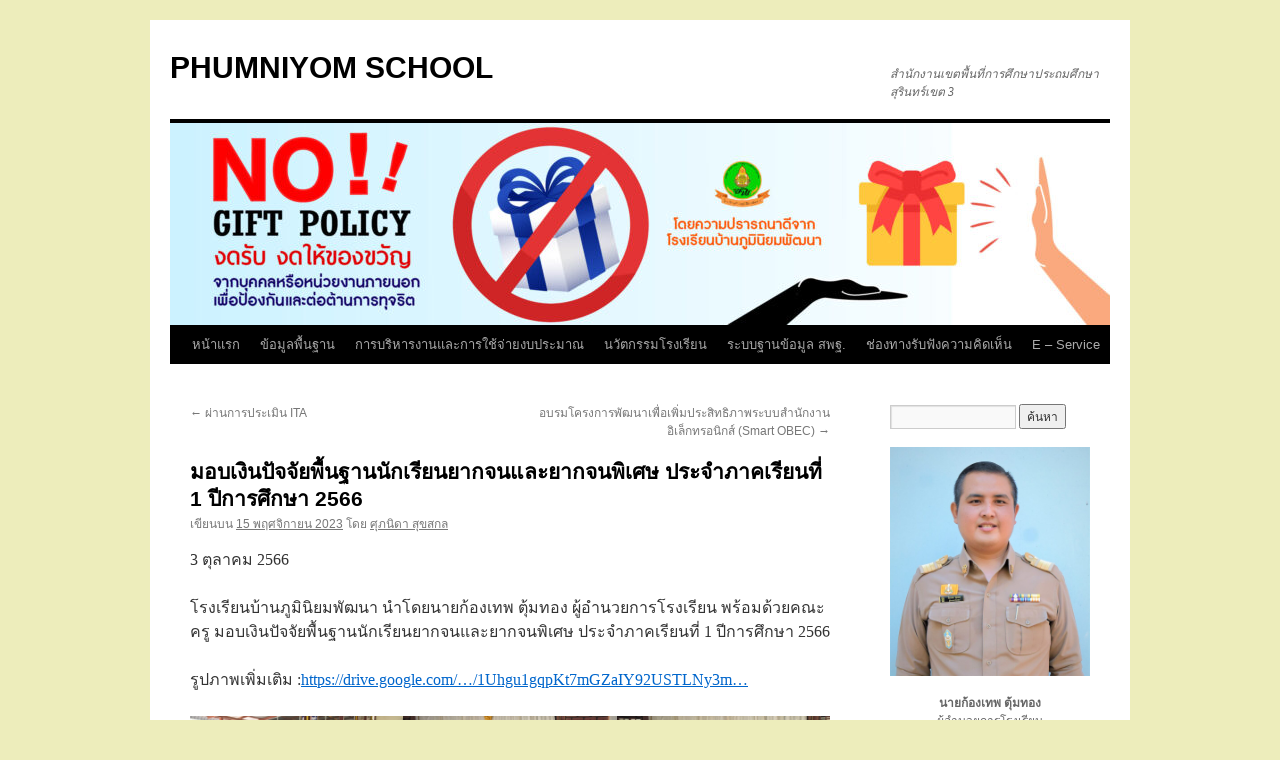

--- FILE ---
content_type: text/html; charset=UTF-8
request_url: https://phumniyom.ac.th/2023/11/15/%E0%B8%A1%E0%B8%AD%E0%B8%9A%E0%B9%80%E0%B8%87%E0%B8%B4%E0%B8%99%E0%B8%9B%E0%B8%B1%E0%B8%88%E0%B8%88%E0%B8%B1%E0%B8%A2%E0%B8%9E%E0%B8%B7%E0%B9%89%E0%B8%99%E0%B8%90%E0%B8%B2%E0%B8%99%E0%B8%99%E0%B8%B1/
body_size: 16337
content:
<!DOCTYPE html>
<html lang="th">
<head>
<meta charset="UTF-8" />
<title>
มอบเงินปัจจัยพื้นฐานนักเรียนยากจนและยากจนพิเศษ ประจำภาคเรียนที่ 1 ปีการศึกษา 2566 | PHUMNIYOM SCHOOL	</title>
<link rel="profile" href="https://gmpg.org/xfn/11" />
<link rel="stylesheet" type="text/css" media="all" href="https://phumniyom.ac.th/wp-content/themes/twentyten/style.css?ver=20221101" />
<link rel="pingback" href="https://phumniyom.ac.th/xmlrpc.php">
<meta name='robots' content='max-image-preview:large' />
<link rel="alternate" type="application/rss+xml" title="PHUMNIYOM SCHOOL &raquo; ฟีด" href="https://phumniyom.ac.th/feed/" />
<link rel="alternate" type="application/rss+xml" title="PHUMNIYOM SCHOOL &raquo; ฟีดความเห็น" href="https://phumniyom.ac.th/comments/feed/" />
<script type="text/javascript">
window._wpemojiSettings = {"baseUrl":"https:\/\/s.w.org\/images\/core\/emoji\/14.0.0\/72x72\/","ext":".png","svgUrl":"https:\/\/s.w.org\/images\/core\/emoji\/14.0.0\/svg\/","svgExt":".svg","source":{"concatemoji":"https:\/\/phumniyom.ac.th\/wp-includes\/js\/wp-emoji-release.min.js?ver=6.2.8"}};
/*! This file is auto-generated */
!function(e,a,t){var n,r,o,i=a.createElement("canvas"),p=i.getContext&&i.getContext("2d");function s(e,t){p.clearRect(0,0,i.width,i.height),p.fillText(e,0,0);e=i.toDataURL();return p.clearRect(0,0,i.width,i.height),p.fillText(t,0,0),e===i.toDataURL()}function c(e){var t=a.createElement("script");t.src=e,t.defer=t.type="text/javascript",a.getElementsByTagName("head")[0].appendChild(t)}for(o=Array("flag","emoji"),t.supports={everything:!0,everythingExceptFlag:!0},r=0;r<o.length;r++)t.supports[o[r]]=function(e){if(p&&p.fillText)switch(p.textBaseline="top",p.font="600 32px Arial",e){case"flag":return s("\ud83c\udff3\ufe0f\u200d\u26a7\ufe0f","\ud83c\udff3\ufe0f\u200b\u26a7\ufe0f")?!1:!s("\ud83c\uddfa\ud83c\uddf3","\ud83c\uddfa\u200b\ud83c\uddf3")&&!s("\ud83c\udff4\udb40\udc67\udb40\udc62\udb40\udc65\udb40\udc6e\udb40\udc67\udb40\udc7f","\ud83c\udff4\u200b\udb40\udc67\u200b\udb40\udc62\u200b\udb40\udc65\u200b\udb40\udc6e\u200b\udb40\udc67\u200b\udb40\udc7f");case"emoji":return!s("\ud83e\udef1\ud83c\udffb\u200d\ud83e\udef2\ud83c\udfff","\ud83e\udef1\ud83c\udffb\u200b\ud83e\udef2\ud83c\udfff")}return!1}(o[r]),t.supports.everything=t.supports.everything&&t.supports[o[r]],"flag"!==o[r]&&(t.supports.everythingExceptFlag=t.supports.everythingExceptFlag&&t.supports[o[r]]);t.supports.everythingExceptFlag=t.supports.everythingExceptFlag&&!t.supports.flag,t.DOMReady=!1,t.readyCallback=function(){t.DOMReady=!0},t.supports.everything||(n=function(){t.readyCallback()},a.addEventListener?(a.addEventListener("DOMContentLoaded",n,!1),e.addEventListener("load",n,!1)):(e.attachEvent("onload",n),a.attachEvent("onreadystatechange",function(){"complete"===a.readyState&&t.readyCallback()})),(e=t.source||{}).concatemoji?c(e.concatemoji):e.wpemoji&&e.twemoji&&(c(e.twemoji),c(e.wpemoji)))}(window,document,window._wpemojiSettings);
</script>
<style type="text/css">
img.wp-smiley,
img.emoji {
	display: inline !important;
	border: none !important;
	box-shadow: none !important;
	height: 1em !important;
	width: 1em !important;
	margin: 0 0.07em !important;
	vertical-align: -0.1em !important;
	background: none !important;
	padding: 0 !important;
}
</style>
	<link rel='stylesheet' id='wp-block-library-css' href='https://phumniyom.ac.th/wp-includes/css/dist/block-library/style.min.css?ver=6.2.8' type='text/css' media='all' />
<style id='wp-block-library-theme-inline-css' type='text/css'>
.wp-block-audio figcaption{color:#555;font-size:13px;text-align:center}.is-dark-theme .wp-block-audio figcaption{color:hsla(0,0%,100%,.65)}.wp-block-audio{margin:0 0 1em}.wp-block-code{border:1px solid #ccc;border-radius:4px;font-family:Menlo,Consolas,monaco,monospace;padding:.8em 1em}.wp-block-embed figcaption{color:#555;font-size:13px;text-align:center}.is-dark-theme .wp-block-embed figcaption{color:hsla(0,0%,100%,.65)}.wp-block-embed{margin:0 0 1em}.blocks-gallery-caption{color:#555;font-size:13px;text-align:center}.is-dark-theme .blocks-gallery-caption{color:hsla(0,0%,100%,.65)}.wp-block-image figcaption{color:#555;font-size:13px;text-align:center}.is-dark-theme .wp-block-image figcaption{color:hsla(0,0%,100%,.65)}.wp-block-image{margin:0 0 1em}.wp-block-pullquote{border-bottom:4px solid;border-top:4px solid;color:currentColor;margin-bottom:1.75em}.wp-block-pullquote cite,.wp-block-pullquote footer,.wp-block-pullquote__citation{color:currentColor;font-size:.8125em;font-style:normal;text-transform:uppercase}.wp-block-quote{border-left:.25em solid;margin:0 0 1.75em;padding-left:1em}.wp-block-quote cite,.wp-block-quote footer{color:currentColor;font-size:.8125em;font-style:normal;position:relative}.wp-block-quote.has-text-align-right{border-left:none;border-right:.25em solid;padding-left:0;padding-right:1em}.wp-block-quote.has-text-align-center{border:none;padding-left:0}.wp-block-quote.is-large,.wp-block-quote.is-style-large,.wp-block-quote.is-style-plain{border:none}.wp-block-search .wp-block-search__label{font-weight:700}.wp-block-search__button{border:1px solid #ccc;padding:.375em .625em}:where(.wp-block-group.has-background){padding:1.25em 2.375em}.wp-block-separator.has-css-opacity{opacity:.4}.wp-block-separator{border:none;border-bottom:2px solid;margin-left:auto;margin-right:auto}.wp-block-separator.has-alpha-channel-opacity{opacity:1}.wp-block-separator:not(.is-style-wide):not(.is-style-dots){width:100px}.wp-block-separator.has-background:not(.is-style-dots){border-bottom:none;height:1px}.wp-block-separator.has-background:not(.is-style-wide):not(.is-style-dots){height:2px}.wp-block-table{margin:0 0 1em}.wp-block-table td,.wp-block-table th{word-break:normal}.wp-block-table figcaption{color:#555;font-size:13px;text-align:center}.is-dark-theme .wp-block-table figcaption{color:hsla(0,0%,100%,.65)}.wp-block-video figcaption{color:#555;font-size:13px;text-align:center}.is-dark-theme .wp-block-video figcaption{color:hsla(0,0%,100%,.65)}.wp-block-video{margin:0 0 1em}.wp-block-template-part.has-background{margin-bottom:0;margin-top:0;padding:1.25em 2.375em}
</style>
<link rel='stylesheet' id='awsm-ead-public-css' href='https://phumniyom.ac.th/wp-content/plugins/embed-any-document/css/embed-public.min.css?ver=2.7.1' type='text/css' media='all' />
<link rel='stylesheet' id='classic-theme-styles-css' href='https://phumniyom.ac.th/wp-includes/css/classic-themes.min.css?ver=6.2.8' type='text/css' media='all' />
<style id='global-styles-inline-css' type='text/css'>
body{--wp--preset--color--black: #000;--wp--preset--color--cyan-bluish-gray: #abb8c3;--wp--preset--color--white: #fff;--wp--preset--color--pale-pink: #f78da7;--wp--preset--color--vivid-red: #cf2e2e;--wp--preset--color--luminous-vivid-orange: #ff6900;--wp--preset--color--luminous-vivid-amber: #fcb900;--wp--preset--color--light-green-cyan: #7bdcb5;--wp--preset--color--vivid-green-cyan: #00d084;--wp--preset--color--pale-cyan-blue: #8ed1fc;--wp--preset--color--vivid-cyan-blue: #0693e3;--wp--preset--color--vivid-purple: #9b51e0;--wp--preset--color--blue: #0066cc;--wp--preset--color--medium-gray: #666;--wp--preset--color--light-gray: #f1f1f1;--wp--preset--gradient--vivid-cyan-blue-to-vivid-purple: linear-gradient(135deg,rgba(6,147,227,1) 0%,rgb(155,81,224) 100%);--wp--preset--gradient--light-green-cyan-to-vivid-green-cyan: linear-gradient(135deg,rgb(122,220,180) 0%,rgb(0,208,130) 100%);--wp--preset--gradient--luminous-vivid-amber-to-luminous-vivid-orange: linear-gradient(135deg,rgba(252,185,0,1) 0%,rgba(255,105,0,1) 100%);--wp--preset--gradient--luminous-vivid-orange-to-vivid-red: linear-gradient(135deg,rgba(255,105,0,1) 0%,rgb(207,46,46) 100%);--wp--preset--gradient--very-light-gray-to-cyan-bluish-gray: linear-gradient(135deg,rgb(238,238,238) 0%,rgb(169,184,195) 100%);--wp--preset--gradient--cool-to-warm-spectrum: linear-gradient(135deg,rgb(74,234,220) 0%,rgb(151,120,209) 20%,rgb(207,42,186) 40%,rgb(238,44,130) 60%,rgb(251,105,98) 80%,rgb(254,248,76) 100%);--wp--preset--gradient--blush-light-purple: linear-gradient(135deg,rgb(255,206,236) 0%,rgb(152,150,240) 100%);--wp--preset--gradient--blush-bordeaux: linear-gradient(135deg,rgb(254,205,165) 0%,rgb(254,45,45) 50%,rgb(107,0,62) 100%);--wp--preset--gradient--luminous-dusk: linear-gradient(135deg,rgb(255,203,112) 0%,rgb(199,81,192) 50%,rgb(65,88,208) 100%);--wp--preset--gradient--pale-ocean: linear-gradient(135deg,rgb(255,245,203) 0%,rgb(182,227,212) 50%,rgb(51,167,181) 100%);--wp--preset--gradient--electric-grass: linear-gradient(135deg,rgb(202,248,128) 0%,rgb(113,206,126) 100%);--wp--preset--gradient--midnight: linear-gradient(135deg,rgb(2,3,129) 0%,rgb(40,116,252) 100%);--wp--preset--duotone--dark-grayscale: url('#wp-duotone-dark-grayscale');--wp--preset--duotone--grayscale: url('#wp-duotone-grayscale');--wp--preset--duotone--purple-yellow: url('#wp-duotone-purple-yellow');--wp--preset--duotone--blue-red: url('#wp-duotone-blue-red');--wp--preset--duotone--midnight: url('#wp-duotone-midnight');--wp--preset--duotone--magenta-yellow: url('#wp-duotone-magenta-yellow');--wp--preset--duotone--purple-green: url('#wp-duotone-purple-green');--wp--preset--duotone--blue-orange: url('#wp-duotone-blue-orange');--wp--preset--font-size--small: 13px;--wp--preset--font-size--medium: 20px;--wp--preset--font-size--large: 36px;--wp--preset--font-size--x-large: 42px;--wp--preset--spacing--20: 0.44rem;--wp--preset--spacing--30: 0.67rem;--wp--preset--spacing--40: 1rem;--wp--preset--spacing--50: 1.5rem;--wp--preset--spacing--60: 2.25rem;--wp--preset--spacing--70: 3.38rem;--wp--preset--spacing--80: 5.06rem;--wp--preset--shadow--natural: 6px 6px 9px rgba(0, 0, 0, 0.2);--wp--preset--shadow--deep: 12px 12px 50px rgba(0, 0, 0, 0.4);--wp--preset--shadow--sharp: 6px 6px 0px rgba(0, 0, 0, 0.2);--wp--preset--shadow--outlined: 6px 6px 0px -3px rgba(255, 255, 255, 1), 6px 6px rgba(0, 0, 0, 1);--wp--preset--shadow--crisp: 6px 6px 0px rgba(0, 0, 0, 1);}:where(.is-layout-flex){gap: 0.5em;}body .is-layout-flow > .alignleft{float: left;margin-inline-start: 0;margin-inline-end: 2em;}body .is-layout-flow > .alignright{float: right;margin-inline-start: 2em;margin-inline-end: 0;}body .is-layout-flow > .aligncenter{margin-left: auto !important;margin-right: auto !important;}body .is-layout-constrained > .alignleft{float: left;margin-inline-start: 0;margin-inline-end: 2em;}body .is-layout-constrained > .alignright{float: right;margin-inline-start: 2em;margin-inline-end: 0;}body .is-layout-constrained > .aligncenter{margin-left: auto !important;margin-right: auto !important;}body .is-layout-constrained > :where(:not(.alignleft):not(.alignright):not(.alignfull)){max-width: var(--wp--style--global--content-size);margin-left: auto !important;margin-right: auto !important;}body .is-layout-constrained > .alignwide{max-width: var(--wp--style--global--wide-size);}body .is-layout-flex{display: flex;}body .is-layout-flex{flex-wrap: wrap;align-items: center;}body .is-layout-flex > *{margin: 0;}:where(.wp-block-columns.is-layout-flex){gap: 2em;}.has-black-color{color: var(--wp--preset--color--black) !important;}.has-cyan-bluish-gray-color{color: var(--wp--preset--color--cyan-bluish-gray) !important;}.has-white-color{color: var(--wp--preset--color--white) !important;}.has-pale-pink-color{color: var(--wp--preset--color--pale-pink) !important;}.has-vivid-red-color{color: var(--wp--preset--color--vivid-red) !important;}.has-luminous-vivid-orange-color{color: var(--wp--preset--color--luminous-vivid-orange) !important;}.has-luminous-vivid-amber-color{color: var(--wp--preset--color--luminous-vivid-amber) !important;}.has-light-green-cyan-color{color: var(--wp--preset--color--light-green-cyan) !important;}.has-vivid-green-cyan-color{color: var(--wp--preset--color--vivid-green-cyan) !important;}.has-pale-cyan-blue-color{color: var(--wp--preset--color--pale-cyan-blue) !important;}.has-vivid-cyan-blue-color{color: var(--wp--preset--color--vivid-cyan-blue) !important;}.has-vivid-purple-color{color: var(--wp--preset--color--vivid-purple) !important;}.has-black-background-color{background-color: var(--wp--preset--color--black) !important;}.has-cyan-bluish-gray-background-color{background-color: var(--wp--preset--color--cyan-bluish-gray) !important;}.has-white-background-color{background-color: var(--wp--preset--color--white) !important;}.has-pale-pink-background-color{background-color: var(--wp--preset--color--pale-pink) !important;}.has-vivid-red-background-color{background-color: var(--wp--preset--color--vivid-red) !important;}.has-luminous-vivid-orange-background-color{background-color: var(--wp--preset--color--luminous-vivid-orange) !important;}.has-luminous-vivid-amber-background-color{background-color: var(--wp--preset--color--luminous-vivid-amber) !important;}.has-light-green-cyan-background-color{background-color: var(--wp--preset--color--light-green-cyan) !important;}.has-vivid-green-cyan-background-color{background-color: var(--wp--preset--color--vivid-green-cyan) !important;}.has-pale-cyan-blue-background-color{background-color: var(--wp--preset--color--pale-cyan-blue) !important;}.has-vivid-cyan-blue-background-color{background-color: var(--wp--preset--color--vivid-cyan-blue) !important;}.has-vivid-purple-background-color{background-color: var(--wp--preset--color--vivid-purple) !important;}.has-black-border-color{border-color: var(--wp--preset--color--black) !important;}.has-cyan-bluish-gray-border-color{border-color: var(--wp--preset--color--cyan-bluish-gray) !important;}.has-white-border-color{border-color: var(--wp--preset--color--white) !important;}.has-pale-pink-border-color{border-color: var(--wp--preset--color--pale-pink) !important;}.has-vivid-red-border-color{border-color: var(--wp--preset--color--vivid-red) !important;}.has-luminous-vivid-orange-border-color{border-color: var(--wp--preset--color--luminous-vivid-orange) !important;}.has-luminous-vivid-amber-border-color{border-color: var(--wp--preset--color--luminous-vivid-amber) !important;}.has-light-green-cyan-border-color{border-color: var(--wp--preset--color--light-green-cyan) !important;}.has-vivid-green-cyan-border-color{border-color: var(--wp--preset--color--vivid-green-cyan) !important;}.has-pale-cyan-blue-border-color{border-color: var(--wp--preset--color--pale-cyan-blue) !important;}.has-vivid-cyan-blue-border-color{border-color: var(--wp--preset--color--vivid-cyan-blue) !important;}.has-vivid-purple-border-color{border-color: var(--wp--preset--color--vivid-purple) !important;}.has-vivid-cyan-blue-to-vivid-purple-gradient-background{background: var(--wp--preset--gradient--vivid-cyan-blue-to-vivid-purple) !important;}.has-light-green-cyan-to-vivid-green-cyan-gradient-background{background: var(--wp--preset--gradient--light-green-cyan-to-vivid-green-cyan) !important;}.has-luminous-vivid-amber-to-luminous-vivid-orange-gradient-background{background: var(--wp--preset--gradient--luminous-vivid-amber-to-luminous-vivid-orange) !important;}.has-luminous-vivid-orange-to-vivid-red-gradient-background{background: var(--wp--preset--gradient--luminous-vivid-orange-to-vivid-red) !important;}.has-very-light-gray-to-cyan-bluish-gray-gradient-background{background: var(--wp--preset--gradient--very-light-gray-to-cyan-bluish-gray) !important;}.has-cool-to-warm-spectrum-gradient-background{background: var(--wp--preset--gradient--cool-to-warm-spectrum) !important;}.has-blush-light-purple-gradient-background{background: var(--wp--preset--gradient--blush-light-purple) !important;}.has-blush-bordeaux-gradient-background{background: var(--wp--preset--gradient--blush-bordeaux) !important;}.has-luminous-dusk-gradient-background{background: var(--wp--preset--gradient--luminous-dusk) !important;}.has-pale-ocean-gradient-background{background: var(--wp--preset--gradient--pale-ocean) !important;}.has-electric-grass-gradient-background{background: var(--wp--preset--gradient--electric-grass) !important;}.has-midnight-gradient-background{background: var(--wp--preset--gradient--midnight) !important;}.has-small-font-size{font-size: var(--wp--preset--font-size--small) !important;}.has-medium-font-size{font-size: var(--wp--preset--font-size--medium) !important;}.has-large-font-size{font-size: var(--wp--preset--font-size--large) !important;}.has-x-large-font-size{font-size: var(--wp--preset--font-size--x-large) !important;}
.wp-block-navigation a:where(:not(.wp-element-button)){color: inherit;}
:where(.wp-block-columns.is-layout-flex){gap: 2em;}
.wp-block-pullquote{font-size: 1.5em;line-height: 1.6;}
</style>
<link rel='stylesheet' id='swpm.common-css' href='https://phumniyom.ac.th/wp-content/plugins/simple-membership/css/swpm.common.css?ver=4.2.1' type='text/css' media='all' />
<link rel='stylesheet' id='twentyten-block-style-css' href='https://phumniyom.ac.th/wp-content/themes/twentyten/blocks.css?ver=20190704' type='text/css' media='all' />
<script type='text/javascript' src='https://phumniyom.ac.th/wp-includes/js/jquery/jquery.min.js?ver=3.6.4' id='jquery-core-js'></script>
<script type='text/javascript' src='https://phumniyom.ac.th/wp-includes/js/jquery/jquery-migrate.min.js?ver=3.4.0' id='jquery-migrate-js'></script>
<link rel="https://api.w.org/" href="https://phumniyom.ac.th/wp-json/" /><link rel="alternate" type="application/json" href="https://phumniyom.ac.th/wp-json/wp/v2/posts/40212" /><link rel="EditURI" type="application/rsd+xml" title="RSD" href="https://phumniyom.ac.th/xmlrpc.php?rsd" />
<link rel="wlwmanifest" type="application/wlwmanifest+xml" href="https://phumniyom.ac.th/wp-includes/wlwmanifest.xml" />
<meta name="generator" content="WordPress 6.2.8" />
<link rel="canonical" href="https://phumniyom.ac.th/2023/11/15/%e0%b8%a1%e0%b8%ad%e0%b8%9a%e0%b9%80%e0%b8%87%e0%b8%b4%e0%b8%99%e0%b8%9b%e0%b8%b1%e0%b8%88%e0%b8%88%e0%b8%b1%e0%b8%a2%e0%b8%9e%e0%b8%b7%e0%b9%89%e0%b8%99%e0%b8%90%e0%b8%b2%e0%b8%99%e0%b8%99%e0%b8%b1/" />
<link rel='shortlink' href='https://phumniyom.ac.th/?p=40212' />
<link rel="alternate" type="application/json+oembed" href="https://phumniyom.ac.th/wp-json/oembed/1.0/embed?url=https%3A%2F%2Fphumniyom.ac.th%2F2023%2F11%2F15%2F%25e0%25b8%25a1%25e0%25b8%25ad%25e0%25b8%259a%25e0%25b9%2580%25e0%25b8%2587%25e0%25b8%25b4%25e0%25b8%2599%25e0%25b8%259b%25e0%25b8%25b1%25e0%25b8%2588%25e0%25b8%2588%25e0%25b8%25b1%25e0%25b8%25a2%25e0%25b8%259e%25e0%25b8%25b7%25e0%25b9%2589%25e0%25b8%2599%25e0%25b8%2590%25e0%25b8%25b2%25e0%25b8%2599%25e0%25b8%2599%25e0%25b8%25b1%2F" />
<link rel="alternate" type="text/xml+oembed" href="https://phumniyom.ac.th/wp-json/oembed/1.0/embed?url=https%3A%2F%2Fphumniyom.ac.th%2F2023%2F11%2F15%2F%25e0%25b8%25a1%25e0%25b8%25ad%25e0%25b8%259a%25e0%25b9%2580%25e0%25b8%2587%25e0%25b8%25b4%25e0%25b8%2599%25e0%25b8%259b%25e0%25b8%25b1%25e0%25b8%2588%25e0%25b8%2588%25e0%25b8%25b1%25e0%25b8%25a2%25e0%25b8%259e%25e0%25b8%25b7%25e0%25b9%2589%25e0%25b8%2599%25e0%25b8%2590%25e0%25b8%25b2%25e0%25b8%2599%25e0%25b8%2599%25e0%25b8%25b1%2F&#038;format=xml" />
<!-- Analytics by WP Statistics v13.2.7 - https://wp-statistics.com/ -->
<style type="text/css" id="custom-background-css">
body.custom-background { background-color: #ededbb; }
</style>
	<link rel="icon" href="https://phumniyom.ac.th/wp-content/uploads/2018/11/cropped-school-32x32.png" sizes="32x32" />
<link rel="icon" href="https://phumniyom.ac.th/wp-content/uploads/2018/11/cropped-school-192x192.png" sizes="192x192" />
<link rel="apple-touch-icon" href="https://phumniyom.ac.th/wp-content/uploads/2018/11/cropped-school-180x180.png" />
<meta name="msapplication-TileImage" content="https://phumniyom.ac.th/wp-content/uploads/2018/11/cropped-school-270x270.png" />
</head>

<body class="post-template-default single single-post postid-40212 single-format-standard custom-background">
<svg xmlns="http://www.w3.org/2000/svg" viewBox="0 0 0 0" width="0" height="0" focusable="false" role="none" style="visibility: hidden; position: absolute; left: -9999px; overflow: hidden;" ><defs><filter id="wp-duotone-dark-grayscale"><feColorMatrix color-interpolation-filters="sRGB" type="matrix" values=" .299 .587 .114 0 0 .299 .587 .114 0 0 .299 .587 .114 0 0 .299 .587 .114 0 0 " /><feComponentTransfer color-interpolation-filters="sRGB" ><feFuncR type="table" tableValues="0 0.49803921568627" /><feFuncG type="table" tableValues="0 0.49803921568627" /><feFuncB type="table" tableValues="0 0.49803921568627" /><feFuncA type="table" tableValues="1 1" /></feComponentTransfer><feComposite in2="SourceGraphic" operator="in" /></filter></defs></svg><svg xmlns="http://www.w3.org/2000/svg" viewBox="0 0 0 0" width="0" height="0" focusable="false" role="none" style="visibility: hidden; position: absolute; left: -9999px; overflow: hidden;" ><defs><filter id="wp-duotone-grayscale"><feColorMatrix color-interpolation-filters="sRGB" type="matrix" values=" .299 .587 .114 0 0 .299 .587 .114 0 0 .299 .587 .114 0 0 .299 .587 .114 0 0 " /><feComponentTransfer color-interpolation-filters="sRGB" ><feFuncR type="table" tableValues="0 1" /><feFuncG type="table" tableValues="0 1" /><feFuncB type="table" tableValues="0 1" /><feFuncA type="table" tableValues="1 1" /></feComponentTransfer><feComposite in2="SourceGraphic" operator="in" /></filter></defs></svg><svg xmlns="http://www.w3.org/2000/svg" viewBox="0 0 0 0" width="0" height="0" focusable="false" role="none" style="visibility: hidden; position: absolute; left: -9999px; overflow: hidden;" ><defs><filter id="wp-duotone-purple-yellow"><feColorMatrix color-interpolation-filters="sRGB" type="matrix" values=" .299 .587 .114 0 0 .299 .587 .114 0 0 .299 .587 .114 0 0 .299 .587 .114 0 0 " /><feComponentTransfer color-interpolation-filters="sRGB" ><feFuncR type="table" tableValues="0.54901960784314 0.98823529411765" /><feFuncG type="table" tableValues="0 1" /><feFuncB type="table" tableValues="0.71764705882353 0.25490196078431" /><feFuncA type="table" tableValues="1 1" /></feComponentTransfer><feComposite in2="SourceGraphic" operator="in" /></filter></defs></svg><svg xmlns="http://www.w3.org/2000/svg" viewBox="0 0 0 0" width="0" height="0" focusable="false" role="none" style="visibility: hidden; position: absolute; left: -9999px; overflow: hidden;" ><defs><filter id="wp-duotone-blue-red"><feColorMatrix color-interpolation-filters="sRGB" type="matrix" values=" .299 .587 .114 0 0 .299 .587 .114 0 0 .299 .587 .114 0 0 .299 .587 .114 0 0 " /><feComponentTransfer color-interpolation-filters="sRGB" ><feFuncR type="table" tableValues="0 1" /><feFuncG type="table" tableValues="0 0.27843137254902" /><feFuncB type="table" tableValues="0.5921568627451 0.27843137254902" /><feFuncA type="table" tableValues="1 1" /></feComponentTransfer><feComposite in2="SourceGraphic" operator="in" /></filter></defs></svg><svg xmlns="http://www.w3.org/2000/svg" viewBox="0 0 0 0" width="0" height="0" focusable="false" role="none" style="visibility: hidden; position: absolute; left: -9999px; overflow: hidden;" ><defs><filter id="wp-duotone-midnight"><feColorMatrix color-interpolation-filters="sRGB" type="matrix" values=" .299 .587 .114 0 0 .299 .587 .114 0 0 .299 .587 .114 0 0 .299 .587 .114 0 0 " /><feComponentTransfer color-interpolation-filters="sRGB" ><feFuncR type="table" tableValues="0 0" /><feFuncG type="table" tableValues="0 0.64705882352941" /><feFuncB type="table" tableValues="0 1" /><feFuncA type="table" tableValues="1 1" /></feComponentTransfer><feComposite in2="SourceGraphic" operator="in" /></filter></defs></svg><svg xmlns="http://www.w3.org/2000/svg" viewBox="0 0 0 0" width="0" height="0" focusable="false" role="none" style="visibility: hidden; position: absolute; left: -9999px; overflow: hidden;" ><defs><filter id="wp-duotone-magenta-yellow"><feColorMatrix color-interpolation-filters="sRGB" type="matrix" values=" .299 .587 .114 0 0 .299 .587 .114 0 0 .299 .587 .114 0 0 .299 .587 .114 0 0 " /><feComponentTransfer color-interpolation-filters="sRGB" ><feFuncR type="table" tableValues="0.78039215686275 1" /><feFuncG type="table" tableValues="0 0.94901960784314" /><feFuncB type="table" tableValues="0.35294117647059 0.47058823529412" /><feFuncA type="table" tableValues="1 1" /></feComponentTransfer><feComposite in2="SourceGraphic" operator="in" /></filter></defs></svg><svg xmlns="http://www.w3.org/2000/svg" viewBox="0 0 0 0" width="0" height="0" focusable="false" role="none" style="visibility: hidden; position: absolute; left: -9999px; overflow: hidden;" ><defs><filter id="wp-duotone-purple-green"><feColorMatrix color-interpolation-filters="sRGB" type="matrix" values=" .299 .587 .114 0 0 .299 .587 .114 0 0 .299 .587 .114 0 0 .299 .587 .114 0 0 " /><feComponentTransfer color-interpolation-filters="sRGB" ><feFuncR type="table" tableValues="0.65098039215686 0.40392156862745" /><feFuncG type="table" tableValues="0 1" /><feFuncB type="table" tableValues="0.44705882352941 0.4" /><feFuncA type="table" tableValues="1 1" /></feComponentTransfer><feComposite in2="SourceGraphic" operator="in" /></filter></defs></svg><svg xmlns="http://www.w3.org/2000/svg" viewBox="0 0 0 0" width="0" height="0" focusable="false" role="none" style="visibility: hidden; position: absolute; left: -9999px; overflow: hidden;" ><defs><filter id="wp-duotone-blue-orange"><feColorMatrix color-interpolation-filters="sRGB" type="matrix" values=" .299 .587 .114 0 0 .299 .587 .114 0 0 .299 .587 .114 0 0 .299 .587 .114 0 0 " /><feComponentTransfer color-interpolation-filters="sRGB" ><feFuncR type="table" tableValues="0.098039215686275 1" /><feFuncG type="table" tableValues="0 0.66274509803922" /><feFuncB type="table" tableValues="0.84705882352941 0.41960784313725" /><feFuncA type="table" tableValues="1 1" /></feComponentTransfer><feComposite in2="SourceGraphic" operator="in" /></filter></defs></svg><div id="wrapper" class="hfeed">
	<div id="header">
		<div id="masthead">
			<div id="branding" role="banner">
								<div id="site-title">
					<span>
						<a href="https://phumniyom.ac.th/" title="PHUMNIYOM SCHOOL" rel="home">PHUMNIYOM SCHOOL</a>
					</span>
				</div>
				<div id="site-description">สำนักงานเขตพื้นที่การศึกษาประถมศึกษาสุรินทร์เขต 3</div>

									<img src="https://phumniyom.ac.th/wp-content/uploads/2022/09/cropped-No-Gift-01.jpg" width="940" height="202" alt="" />
								</div><!-- #branding -->

			<div id="access" role="navigation">
								<div class="skip-link screen-reader-text"><a href="#content" title="ข้ามไปยังเนื้อหา">ข้ามไปยังเนื้อหา</a></div>
				<div class="menu-header"><ul id="menu-menu" class="menu"><li id="menu-item-26" class="menu-item menu-item-type-custom menu-item-object-custom menu-item-home menu-item-26"><a href="http://phumniyom.ac.th">หน้าแรก</a></li>
<li id="menu-item-38992" class="menu-item menu-item-type-custom menu-item-object-custom menu-item-has-children menu-item-38992"><a href="#">ข้อมูลพื้นฐาน</a>
<ul class="sub-menu">
	<li id="menu-item-126" class="menu-item menu-item-type-post_type menu-item-object-page menu-item-126"><a href="https://phumniyom.ac.th/%e0%b8%aa%e0%b8%b1%e0%b8%8d%e0%b8%a5%e0%b8%b1%e0%b8%81%e0%b8%a9%e0%b8%93%e0%b9%8c%e0%b9%82%e0%b8%a3%e0%b8%87%e0%b9%80%e0%b8%a3%e0%b8%b5%e0%b8%a2%e0%b8%99/">ข้อมูลพื้นฐานโรงเรียน</a></li>
	<li id="menu-item-121" class="menu-item menu-item-type-post_type menu-item-object-page menu-item-121"><a href="https://phumniyom.ac.th/%e0%b8%9b%e0%b8%a3%e0%b8%b0%e0%b8%a7%e0%b8%b1%e0%b8%95%e0%b8%b4%e0%b9%82%e0%b8%a3%e0%b8%87%e0%b9%80%e0%b8%a3%e0%b8%b5%e0%b8%a2%e0%b8%99/">ประวัติโรงเรียน</a></li>
	<li id="menu-item-1885" class="menu-item menu-item-type-post_type menu-item-object-page menu-item-1885"><a href="https://phumniyom.ac.th/%e0%b8%84%e0%b8%93%e0%b8%b0%e0%b8%81%e0%b8%a3%e0%b8%a3%e0%b8%a1%e0%b8%81%e0%b8%b2%e0%b8%a3%e0%b8%aa%e0%b8%96%e0%b8%b2%e0%b8%99%e0%b8%a8%e0%b8%b6%e0%b8%81%e0%b8%a9%e0%b8%b2/">คณะกรรมการสถานศึกษา</a></li>
	<li id="menu-item-393" class="menu-item menu-item-type-post_type menu-item-object-page menu-item-393"><a href="https://phumniyom.ac.th/%e0%b8%82%e0%b9%89%e0%b8%ad%e0%b8%a1%e0%b8%b9%e0%b8%a5%e0%b9%82%e0%b8%a3%e0%b8%87%e0%b9%80%e0%b8%a3%e0%b8%b5%e0%b8%a2%e0%b8%99/%e0%b9%81%e0%b8%9c%e0%b8%99%e0%b8%9c%e0%b8%b1%e0%b8%87%e0%b9%82%e0%b8%a3%e0%b8%87%e0%b9%80%e0%b8%a3%e0%b8%b5%e0%b8%a2%e0%b8%99/">แผนผังโรงเรียน</a></li>
	<li id="menu-item-38961" class="menu-item menu-item-type-post_type menu-item-object-page menu-item-38961"><a href="https://phumniyom.ac.th/%e0%b9%82%e0%b8%84%e0%b8%a3%e0%b8%87%e0%b8%aa%e0%b8%a3%e0%b9%89%e0%b8%b2%e0%b8%87%e0%b8%81%e0%b8%b2%e0%b8%a3%e0%b8%9a%e0%b8%a3%e0%b8%b4%e0%b8%ab%e0%b8%b2%e0%b8%a3%e0%b8%87%e0%b8%b2%e0%b8%99%e0%b9%82/">โครงสร้างและอำนาจหน้าที่ (o1)</a></li>
	<li id="menu-item-39572" class="menu-item menu-item-type-post_type menu-item-object-page menu-item-39572"><a href="https://phumniyom.ac.th/%e0%b8%82%e0%b9%89%e0%b8%ad%e0%b8%a1%e0%b8%b9%e0%b8%a5%e0%b8%9c%e0%b8%b9%e0%b9%89%e0%b8%9a%e0%b8%a3%e0%b8%b4%e0%b8%ab%e0%b8%b2%e0%b8%a3-o2/">ข้อมูลผู้บริหาร (o2)</a></li>
	<li id="menu-item-39581" class="menu-item menu-item-type-post_type menu-item-object-page menu-item-39581"><a href="https://phumniyom.ac.th/%e0%b8%82%e0%b9%89%e0%b8%ad%e0%b8%a1%e0%b8%b9%e0%b8%a5%e0%b8%81%e0%b8%b2%e0%b8%a3%e0%b8%95%e0%b8%b4%e0%b8%94%e0%b8%95%e0%b9%88%e0%b8%ad/">ข้อมูลการติดต่อ (o3)</a></li>
	<li id="menu-item-39589" class="menu-item menu-item-type-post_type menu-item-object-page menu-item-39589"><a href="https://phumniyom.ac.th/%e0%b8%82%e0%b9%88%e0%b8%b2%e0%b8%a7%e0%b8%9b%e0%b8%a3%e0%b8%b0%e0%b8%8a%e0%b8%b2%e0%b8%aa%e0%b8%b1%e0%b8%a1%e0%b8%9e%e0%b8%b1%e0%b8%99%e0%b8%98%e0%b9%8c-o7/">ข่าวประชาสัมพันธ์ (o4)</a></li>
	<li id="menu-item-39669" class="menu-item menu-item-type-post_type menu-item-object-page menu-item-39669"><a href="https://phumniyom.ac.th/o10-2/">นโยบายคุ้มครองข้อมูลส่วนบุคคล</a></li>
	<li id="menu-item-38995" class="menu-item menu-item-type-custom menu-item-object-custom menu-item-has-children menu-item-38995"><a href="#">กฎหมายที่เกี่ยวข้อง</a>
	<ul class="sub-menu">
		<li id="menu-item-38986" class="menu-item menu-item-type-post_type menu-item-object-page menu-item-38986"><a href="https://phumniyom.ac.th/%e0%b8%a3%e0%b8%b1%e0%b8%90%e0%b8%98%e0%b8%a3%e0%b8%a3%e0%b8%a1%e0%b8%99%e0%b8%b9%e0%b8%8d%e0%b9%81%e0%b8%ab%e0%b9%88%e0%b8%87%e0%b8%a3%e0%b8%b2%e0%b8%8a%e0%b8%ad%e0%b8%b2%e0%b8%93%e0%b8%b2%e0%b8%88/">รัฐธรรมนูญแห่งราชอาณาจักรไทย พ.ศ. 2560</a></li>
		<li id="menu-item-38989" class="menu-item menu-item-type-post_type menu-item-object-page menu-item-38989"><a href="https://phumniyom.ac.th/%e0%b8%9e%e0%b8%a3%e0%b8%9a%e0%b8%81%e0%b8%b2%e0%b8%a3%e0%b8%a8%e0%b8%81%e0%b8%a9%e0%b8%b2%e0%b9%81%e0%b8%ab%e0%b8%87%e0%b8%8a%e0%b8%b2%e0%b8%952542/">พรบ.การศึกษาแห่งชาติ พ.ศ. 2542</a></li>
		<li id="menu-item-38999" class="menu-item menu-item-type-post_type menu-item-object-page menu-item-38999"><a href="https://phumniyom.ac.th/%e0%b8%9e%e0%b8%a3%e0%b8%9a-%e0%b8%81%e0%b8%b2%e0%b8%a3%e0%b8%a8%e0%b8%b6%e0%b8%81%e0%b8%a9%e0%b8%b2%e0%b9%81%e0%b8%ab%e0%b9%88%e0%b8%87%e0%b8%8a%e0%b8%b2%e0%b8%95%e0%b8%b4-%e0%b8%89-2-%e0%b8%9e/">พรบ.การศึกษาแห่งชาติ (ฉ.2) พ.ศ. 2545</a></li>
		<li id="menu-item-39008" class="menu-item menu-item-type-post_type menu-item-object-page menu-item-39008"><a href="https://phumniyom.ac.th/%e0%b8%9e%e0%b8%a3%e0%b8%9a-%e0%b8%81%e0%b8%b2%e0%b8%a3%e0%b8%a8%e0%b8%b6%e0%b8%81%e0%b8%a9%e0%b8%a0%e0%b8%b2%e0%b8%84%e0%b8%9a%e0%b8%b1%e0%b8%87%e0%b8%84%e0%b8%b1%e0%b8%9a-%e0%b8%9e-%e0%b8%a8-2545/">พรบ.การศึกษาภาคบังคับ พ.ศ. 2545</a></li>
		<li id="menu-item-39009" class="menu-item menu-item-type-post_type menu-item-object-page menu-item-39009"><a href="https://phumniyom.ac.th/%e0%b8%9e%e0%b8%a3%e0%b8%9a-%e0%b8%84%e0%b8%b8%e0%b9%89%e0%b8%a1%e0%b8%84%e0%b8%a3%e0%b8%ad%e0%b8%87%e0%b9%80%e0%b8%94%e0%b9%87%e0%b8%81-%e0%b8%9e-%e0%b8%a8-2546/">พรบ.คุ้มครองเด็ก พ.ศ. 2546</a></li>
		<li id="menu-item-39012" class="menu-item menu-item-type-post_type menu-item-object-page menu-item-39012"><a href="https://phumniyom.ac.th/%e0%b8%9e%e0%b8%a3%e0%b8%9a-%e0%b8%a3%e0%b8%b0%e0%b9%80%e0%b8%9a%e0%b8%b5%e0%b8%a2%e0%b8%9a%e0%b8%9a%e0%b8%a3%e0%b8%b4%e0%b8%ab%e0%b8%b2%e0%b8%a3%e0%b8%a3%e0%b8%b2%e0%b8%8a%e0%b8%81%e0%b8%b2%e0%b8%a3/">พรบ.ระเบียบบริหารราชการกระทรวงศึกษาธิการ พ.ศ. 2546</a></li>
		<li id="menu-item-39018" class="menu-item menu-item-type-post_type menu-item-object-page menu-item-39018"><a href="https://phumniyom.ac.th/%e0%b8%9e%e0%b8%a3%e0%b8%9a-%e0%b8%a3%e0%b8%b0%e0%b9%80%e0%b8%9a%e0%b8%b5%e0%b8%a2%e0%b8%9a%e0%b8%9a%e0%b8%a3%e0%b8%b4%e0%b8%ab%e0%b8%b2%e0%b8%a3%e0%b8%a3%e0%b8%b2%e0%b8%8a%e0%b8%81%e0%b8%b2-2/">พรบ.ระเบียบบริหารราชการกระทรวงศึกษาธิการ (ฉ.2) พ.ศ. 2553</a></li>
		<li id="menu-item-39024" class="menu-item menu-item-type-post_type menu-item-object-page menu-item-39024"><a href="https://phumniyom.ac.th/%e0%b8%9e%e0%b8%a3%e0%b8%9a-%e0%b8%a3%e0%b8%b0%e0%b9%80%e0%b8%9a%e0%b8%b5%e0%b8%a2%e0%b8%9a%e0%b8%82%e0%b9%89%e0%b8%b2%e0%b8%a3%e0%b8%b2%e0%b8%8a%e0%b8%81%e0%b8%b2%e0%b8%a3%e0%b8%84%e0%b8%a3%e0%b8%b9/">พรบ.ระเบียบข้าราชการครูและบุคลากรทางการศึกษา (ฉ.3) พ.ศ. 2553</a></li>
		<li id="menu-item-39029" class="menu-item menu-item-type-post_type menu-item-object-page menu-item-39029"><a href="https://phumniyom.ac.th/%e0%b8%9e%e0%b8%a3%e0%b8%9a-%e0%b8%aa%e0%b8%a0%e0%b8%b2%e0%b8%84%e0%b8%a3%e0%b8%b9%e0%b9%81%e0%b8%a5%e0%b8%b0%e0%b8%9a%e0%b8%b8%e0%b8%84%e0%b8%a5%e0%b8%b2%e0%b8%81%e0%b8%a3%e0%b8%97%e0%b8%b2%e0%b8%87/">พรบ.สภาครูและบุคลากรทางการศึกษา พ.ศ. 2546</a></li>
		<li id="menu-item-39032" class="menu-item menu-item-type-post_type menu-item-object-page menu-item-39032"><a href="https://phumniyom.ac.th/%e0%b8%9b%e0%b8%a3%e0%b8%b0%e0%b8%81%e0%b8%b2%e0%b8%a8%e0%b8%81%e0%b8%a3%e0%b8%b0%e0%b8%97%e0%b8%a3%e0%b8%a7%e0%b8%87%e0%b8%a8%e0%b8%b6%e0%b8%81%e0%b8%a9%e0%b8%b2%e0%b8%98%e0%b8%b4%e0%b8%81%e0%b8%b2/">ประกาศกระทรวงศึกษาธิการ เรื่อง  การแบ่งส่วนราชการภายในสํานักงานเขตพื้นที่การศึกษา</a></li>
		<li id="menu-item-39039" class="menu-item menu-item-type-post_type menu-item-object-page menu-item-39039"><a href="https://phumniyom.ac.th/%e0%b8%9b%e0%b8%a3%e0%b8%b0%e0%b8%81%e0%b8%b2%e0%b8%a8%e0%b8%81%e0%b8%a3%e0%b8%b0%e0%b8%97%e0%b8%a3%e0%b8%a7%e0%b8%87%e0%b8%a8%e0%b8%b6%e0%b8%81%e0%b8%a9%e0%b8%b2%e0%b8%98%e0%b8%b4%e0%b8%81%e0%b8%b2-2/">ประกาศกระทรวงศึกษาธิการ เรื่อง การแบ่งส่วนราชการ (ฉ.2)  พ.ศ. 2561</a></li>
		<li id="menu-item-39045" class="menu-item menu-item-type-post_type menu-item-object-page menu-item-39045"><a href="https://phumniyom.ac.th/%e0%b8%9e%e0%b8%a3%e0%b8%9a-%e0%b8%a3%e0%b8%b0%e0%b9%80%e0%b8%9a%e0%b8%b5%e0%b8%a2%e0%b8%9a%e0%b8%9a%e0%b8%a3%e0%b8%b4%e0%b8%ab%e0%b8%b2%e0%b8%a3%e0%b8%a3%e0%b8%b2%e0%b8%8a%e0%b8%81%e0%b8%b2-3/">พรบ.ระเบียบบริหารราชการแผ่นดิน พ.ศ. 2534</a></li>
		<li id="menu-item-39050" class="menu-item menu-item-type-post_type menu-item-object-page menu-item-39050"><a href="https://phumniyom.ac.th/%e0%b8%a3%e0%b8%b0%e0%b9%80%e0%b8%9a%e0%b8%b5%e0%b8%a2%e0%b8%9a%e0%b8%a7%e0%b9%88%e0%b8%b2%e0%b8%94%e0%b9%89%e0%b8%a7%e0%b8%a2%e0%b8%81%e0%b8%b2%e0%b8%a3%e0%b8%9a%e0%b8%a3%e0%b8%b4%e0%b8%ab%e0%b8%b2/">ระเบียบว่าด้วยการบริหารงบประมาณ พ.ศ. 2548 และที่แก้ไขเพิ่มเติม พ.ศ. 2551-2554</a></li>
		<li id="menu-item-39053" class="menu-item menu-item-type-post_type menu-item-object-page menu-item-39053"><a href="https://phumniyom.ac.th/%e0%b8%a3%e0%b8%b0%e0%b9%80%e0%b8%9a%e0%b8%b5%e0%b8%a2%e0%b8%9a%e0%b8%a7%e0%b9%88%e0%b8%b2%e0%b8%94%e0%b9%89%e0%b8%a7%e0%b8%a2%e0%b8%81%e0%b8%b2%e0%b8%a3%e0%b8%9a%e0%b8%a3%e0%b8%b4%e0%b8%ab%e0%b8%b2-2/">ระเบียบว่าด้วยการบริหารงบประมาณ พ.ศ. 2548 และที่แก้ไขเพิ่มเติม 2551-2557</a></li>
		<li id="menu-item-39057" class="menu-item menu-item-type-post_type menu-item-object-page menu-item-39057"><a href="https://phumniyom.ac.th/%e0%b8%a3%e0%b8%b0%e0%b9%80%e0%b8%9a%e0%b8%b5%e0%b8%a2%e0%b8%9a%e0%b8%a7%e0%b9%88%e0%b8%b2%e0%b8%94%e0%b9%89%e0%b8%a7%e0%b8%a2%e0%b8%81%e0%b8%b2%e0%b8%a3%e0%b8%9a%e0%b8%a3%e0%b8%b4%e0%b8%ab%e0%b8%b2-3/">ระเบียบว่าด้วยการบริหารงบประมาณรายจ่ายสำหรับแผนงานบูรณาการ พ.ศ. 2559</a></li>
		<li id="menu-item-39063" class="menu-item menu-item-type-post_type menu-item-object-page menu-item-39063"><a href="https://phumniyom.ac.th/%e0%b8%a3%e0%b8%b0%e0%b9%80%e0%b8%9a%e0%b8%b5%e0%b8%a2%e0%b8%9a%e0%b8%aa%e0%b8%b3%e0%b8%99%e0%b8%b1%e0%b8%81%e0%b8%99%e0%b8%b2%e0%b8%a2%e0%b8%81%e0%b8%a3%e0%b8%b1%e0%b8%90%e0%b8%a1%e0%b8%99%e0%b8%95/">ระเบียบสำนักนายกรัฐมนตรีว่าด้วยการบริหารงานเชิงพื้นที่แบบบูรณาการ พ.ศ. 2560</a></li>
		<li id="menu-item-39068" class="menu-item menu-item-type-post_type menu-item-object-page menu-item-39068"><a href="https://phumniyom.ac.th/%e0%b8%84%e0%b8%b3%e0%b8%aa%e0%b8%b1%e0%b9%88%e0%b8%87-%e0%b8%aa%e0%b8%9e%e0%b8%90-%e0%b8%97%e0%b8%b5%e0%b9%88-1499-2555-%e0%b9%80%e0%b8%a3%e0%b8%b7%e0%b9%88%e0%b8%ad%e0%b8%87%e0%b8%a1%e0%b8%ad/">คำสั่ง สพฐ ที่ 1499 2555 เรื่องมอบอำนาจการเปลี่ยนแปลงงบประมาณ สั่ง ณ วันที่ 5 กันยายน พ.ศ.2555</a></li>
		<li id="menu-item-39073" class="menu-item menu-item-type-post_type menu-item-object-page menu-item-39073"><a href="https://phumniyom.ac.th/%e0%b8%a3%e0%b8%b0%e0%b9%80%e0%b8%9a%e0%b8%b5%e0%b8%a2%e0%b8%9a%e0%b8%81%e0%b8%a3%e0%b8%b0%e0%b8%97%e0%b8%a3%e0%b8%a7%e0%b8%87%e0%b8%a8%e0%b8%b6%e0%b8%81%e0%b8%a9%e0%b8%b2%e0%b8%98%e0%b8%b4%e0%b8%81/">ระเบียบกระทรวงศึกษาธิการว่าด้วยการจัดตั้ง รวมหรือเลิกสถานศึกษาขั้นพื้นฐาน พ.ศ. 2550</a></li>
		<li id="menu-item-39079" class="menu-item menu-item-type-post_type menu-item-object-page menu-item-39079"><a href="https://phumniyom.ac.th/%e0%b9%81%e0%b8%99%e0%b8%a7%e0%b8%97%e0%b8%b2%e0%b8%87%e0%b8%94%e0%b8%b3%e0%b9%80%e0%b8%99%e0%b8%b4%e0%b8%99%e0%b8%87%e0%b8%b2%e0%b8%99%e0%b8%95%e0%b8%b2%e0%b8%a1%e0%b8%a3%e0%b8%b0%e0%b9%80%e0%b8%9a/">แนวทางดำเนินงานตามระเบียบว่าด้วยการขยายชั้นเรียน 2553</a></li>
		<li id="menu-item-39082" class="menu-item menu-item-type-post_type menu-item-object-page menu-item-39082"><a href="https://phumniyom.ac.th/%e0%b8%81%e0%b8%8e%e0%b8%81%e0%b8%a3%e0%b8%b0%e0%b8%97%e0%b8%a3%e0%b8%a7%e0%b8%87%e0%b8%81%e0%b8%b2%e0%b8%a3%e0%b8%9b%e0%b8%a3%e0%b8%b0%e0%b8%81%e0%b8%b1%e0%b8%99%e0%b8%84%e0%b8%b8%e0%b8%93%e0%b8%a0/">กฎกระทรวงการประกันคุณภาพการศึกษา พ.ศ.2561</a></li>
		<li id="menu-item-39086" class="menu-item menu-item-type-post_type menu-item-object-page menu-item-39086"><a href="https://phumniyom.ac.th/%e0%b8%9b%e0%b8%a3%e0%b8%b0%e0%b8%81%e0%b8%b2%e0%b8%a8%e0%b8%81%e0%b8%a3%e0%b8%b0%e0%b8%97%e0%b8%a3%e0%b8%a7%e0%b8%87%e0%b8%a8%e0%b8%b6%e0%b8%81%e0%b8%a9%e0%b8%b2%e0%b8%98%e0%b8%b4%e0%b8%81%e0%b8%b2-3/">ประกาศกระทรวงศึกษาธิการ เรื่อง ให้ใช้มาตรฐานการศึกษาระดับปฐมวัย</a></li>
		<li id="menu-item-39168" class="menu-item menu-item-type-post_type menu-item-object-page menu-item-39168"><a href="https://phumniyom.ac.th/%e0%b8%a3%e0%b8%b2%e0%b8%a2%e0%b8%87%e0%b8%b2%e0%b8%99%e0%b9%82%e0%b8%84%e0%b8%a3%e0%b8%87%e0%b8%81%e0%b8%b2%e0%b8%a3-%e0%b8%a7%e0%b8%b1%e0%b8%99%e0%b9%84%e0%b8%ab%e0%b8%a7%e0%b9%89%e0%b8%84%e0%b8%a3/">วันไหว้ครู 2565</a></li>
		<li id="menu-item-39091" class="menu-item menu-item-type-post_type menu-item-object-page menu-item-39091"><a href="https://phumniyom.ac.th/%e0%b8%9b%e0%b8%a3%e0%b8%b0%e0%b8%81%e0%b8%b2%e0%b8%a8-%e0%b8%aa%e0%b8%9e%e0%b8%90-%e0%b8%81%e0%b8%b2%e0%b8%a3%e0%b8%81%e0%b8%a3%e0%b8%b0%e0%b8%88%e0%b8%b2%e0%b8%a2%e0%b8%ad%e0%b8%b3%e0%b8%99/">ประกาศ สพฐ. การกระจายอำนาจการบริหารและจัดการศึกษา</a></li>
		<li id="menu-item-39096" class="menu-item menu-item-type-post_type menu-item-object-page menu-item-39096"><a href="https://phumniyom.ac.th/%e0%b8%9e%e0%b8%a3%e0%b8%9a-%e0%b8%82%e0%b9%89%e0%b8%ad%e0%b8%a1%e0%b8%b9%e0%b8%a5%e0%b8%82%e0%b9%88%e0%b8%b2%e0%b8%a7%e0%b8%aa%e0%b8%b2%e0%b8%a3%e0%b8%82%e0%b8%ad%e0%b8%87%e0%b8%a3%e0%b8%b2%e0%b8%8a/">พรบ.ข้อมูลข่าวสารของราชการ 2540</a></li>
		<li id="menu-item-39075" class="menu-item menu-item-type-post_type menu-item-object-page menu-item-39075"><a href="https://phumniyom.ac.th/%e0%b9%81%e0%b8%99%e0%b8%a7%e0%b8%97%e0%b8%b2%e0%b8%87%e0%b8%94%e0%b8%b3%e0%b9%80%e0%b8%99%e0%b8%b4%e0%b8%99%e0%b8%87%e0%b8%b2%e0%b8%99%e0%b8%95%e0%b8%b2%e0%b8%a1%e0%b8%a3%e0%b8%b0%e0%b9%80%e0%b8%9a/">แนวทางดำเนินงานตามระเบียบว่าด้วยการขยายชั้นเรียน 2553</a></li>
	</ul>
</li>
</ul>
</li>
<li id="menu-item-39165" class="menu-item menu-item-type-custom menu-item-object-custom menu-item-has-children menu-item-39165"><a href="#">การบริหารงานและการใช้จ่ายงบประมาณ</a>
<ul class="sub-menu">
	<li id="menu-item-39772" class="menu-item menu-item-type-post_type menu-item-object-page menu-item-has-children menu-item-39772"><a href="https://phumniyom.ac.th/%e0%b8%81%e0%b8%b2%e0%b8%a3%e0%b8%9a%e0%b8%a3%e0%b8%b4%e0%b8%ab%e0%b8%b2%e0%b8%a3%e0%b8%a7%e0%b8%b4%e0%b8%8a%e0%b8%b2%e0%b8%81%e0%b8%b2%e0%b8%a3/">การบริหารวิชาการ</a>
	<ul class="sub-menu">
		<li id="menu-item-39789" class="menu-item menu-item-type-post_type menu-item-object-page menu-item-39789"><a href="https://phumniyom.ac.th/%e0%b9%81%e0%b8%9c%e0%b8%99%e0%b8%81%e0%b8%b2%e0%b8%a3%e0%b8%9a%e0%b8%a3%e0%b8%b4%e0%b8%ab%e0%b8%b2%e0%b8%a3%e0%b8%a7%e0%b8%b4%e0%b8%8a%e0%b8%b2%e0%b8%81%e0%b8%b2%e0%b8%a3/">แผนการบริหารวิชาการ</a></li>
		<li id="menu-item-1583" class="menu-item menu-item-type-custom menu-item-object-custom menu-item-has-children menu-item-1583"><a href="#">นักเรียน</a>
		<ul class="sub-menu">
			<li id="menu-item-39035" class="menu-item menu-item-type-post_type menu-item-object-page menu-item-39035"><a href="https://phumniyom.ac.th/%e0%b8%aa%e0%b8%96%e0%b8%95%e0%b8%99%e0%b8%81%e0%b9%80%e0%b8%a3%e0%b8%a2%e0%b8%99/">สถิตินักเรียน</a></li>
			<li id="menu-item-1619" class="menu-item menu-item-type-post_type menu-item-object-page menu-item-1619"><a href="https://phumniyom.ac.th/%e0%b8%a3%e0%b8%a7%e0%b8%a1%e0%b8%a5%e0%b8%b4%e0%b8%87%e0%b8%81%e0%b9%8c%e0%b9%80%e0%b8%a3%e0%b8%b5%e0%b8%a2%e0%b8%99%e0%b8%ad%e0%b8%ad%e0%b8%99%e0%b9%84%e0%b8%a5%e0%b8%99%e0%b9%8c/">รวมลิงก์เรียนออนไลน์</a></li>
		</ul>
</li>
	</ul>
</li>
	<li id="menu-item-39207" class="menu-item menu-item-type-custom menu-item-object-custom menu-item-has-children menu-item-39207"><a href="#">การบริหารงบประมาณ</a>
	<ul class="sub-menu">
		<li id="menu-item-39246" class="menu-item menu-item-type-post_type menu-item-object-page menu-item-39246"><a href="https://phumniyom.ac.th/%e0%b9%81%e0%b8%9c%e0%b8%99%e0%b8%81%e0%b8%b2%e0%b8%a3%e0%b8%9a%e0%b8%a3%e0%b8%b4%e0%b8%ab%e0%b8%b2%e0%b8%a3%e0%b8%87%e0%b8%9a%e0%b8%9b%e0%b8%a3%e0%b8%b0%e0%b8%a1%e0%b8%b2%e0%b8%93%e0%b8%9b%e0%b8%a3/">แผนการบริหารงบประมาณประจำปี</a></li>
		<li id="menu-item-39744" class="menu-item menu-item-type-post_type menu-item-object-page menu-item-has-children menu-item-39744"><a href="https://phumniyom.ac.th/%e0%b9%81%e0%b8%9c%e0%b8%99%e0%b8%81%e0%b8%b2%e0%b8%a3%e0%b8%88%e0%b8%b1%e0%b8%94%e0%b8%8b%e0%b8%b7%e0%b9%89%e0%b8%ad%e0%b8%88%e0%b8%b1%e0%b8%94%e0%b8%88%e0%b9%89%e0%b8%b2%e0%b8%87%e0%b8%ab%e0%b8%a3/">การจัดซื้อจัดจ้าง</a>
		<ul class="sub-menu">
			<li id="menu-item-40512" class="menu-item menu-item-type-post_type menu-item-object-page menu-item-40512"><a href="https://phumniyom.ac.th/%e0%b8%a3%e0%b8%b2%e0%b8%a2%e0%b8%81%e0%b8%b2%e0%b8%a3%e0%b8%88%e0%b8%b1%e0%b8%94%e0%b8%8b%e0%b8%b7%e0%b9%89%e0%b8%ad%e0%b8%88%e0%b8%b1%e0%b8%94%e0%b8%88%e0%b9%89%e0%b8%b2%e0%b8%87-o9/">รายงานจัดซื้อจัดจ้างและความก้าวหน้าการจัดซื้อจัดจ้าง ประจำปีงบประมาณ พ.ศ.2568 (o9)</a></li>
			<li id="menu-item-39747" class="menu-item menu-item-type-post_type menu-item-object-page menu-item-39747"><a href="https://phumniyom.ac.th/%e0%b8%a3%e0%b8%b2%e0%b8%a2%e0%b8%87%e0%b8%b2%e0%b8%99%e0%b8%9c%e0%b8%a5%e0%b8%81%e0%b8%b2%e0%b8%a3%e0%b8%88%e0%b8%b1%e0%b8%94%e0%b8%8b%e0%b8%b7%e0%b9%89%e0%b8%ad%e0%b8%88%e0%b8%b1%e0%b8%94%e0%b8%88/">รายงานผลการจัดซื้อจัดจ้างหรือการจัดหาพัสดุประจำปี (o10))</a></li>
		</ul>
</li>
	</ul>
</li>
	<li id="menu-item-39208" class="menu-item menu-item-type-custom menu-item-object-custom menu-item-has-children menu-item-39208"><a href="#">การบริหารงานบุคคล</a>
	<ul class="sub-menu">
		<li id="menu-item-39247" class="menu-item menu-item-type-post_type menu-item-object-page menu-item-has-children menu-item-39247"><a href="https://phumniyom.ac.th/%e0%b9%81%e0%b8%9c%e0%b8%99%e0%b8%81%e0%b8%b2%e0%b8%a3%e0%b8%9a%e0%b8%a3%e0%b8%b4%e0%b8%ab%e0%b8%b2%e0%b8%a3%e0%b8%97%e0%b8%a3%e0%b8%b1%e0%b8%9e%e0%b8%a2%e0%b8%b2%e0%b8%81%e0%b8%a3%e0%b8%97%e0%b8%a3/">แผนการบริหารและพัฒนาทรัพยากรบุคคล</a>
		<ul class="sub-menu">
			<li id="menu-item-39763" class="menu-item menu-item-type-post_type menu-item-object-page menu-item-39763"><a href="https://phumniyom.ac.th/%e0%b9%81%e0%b8%9c%e0%b8%99%e0%b8%9a%e0%b8%a3%e0%b8%b4%e0%b8%ab%e0%b8%b2%e0%b8%a3%e0%b8%97%e0%b8%a3%e0%b8%b1%e0%b8%9e%e0%b8%a2%e0%b8%b2%e0%b8%81%e0%b8%a3%e0%b8%9a%e0%b8%b8%e0%b8%84%e0%b8%84%e0%b8%a5/">แผนการบริหาร (o11)</a></li>
			<li id="menu-item-40513" class="menu-item menu-item-type-post_type menu-item-object-page menu-item-40513"><a href="https://phumniyom.ac.th/%e0%b8%9b%e0%b8%a3%e0%b8%b0%e0%b8%a1%e0%b8%a7%e0%b8%a5%e0%b8%88%e0%b8%a3%e0%b8%b4%e0%b8%a2%e0%b8%98%e0%b8%a3%e0%b8%a3%e0%b8%a1%e0%b9%81%e0%b8%a5%e0%b8%b0%e0%b8%81%e0%b8%b2%e0%b8%a3%e0%b8%82%e0%b8%b1/">ประมวลจริยธรรมและการขับเคลื่อนจริยธรรม (o12)</a></li>
		</ul>
</li>
		<li id="menu-item-39256" class="menu-item menu-item-type-post_type menu-item-object-page menu-item-39256"><a href="https://phumniyom.ac.th/%e0%b8%9b%e0%b8%a3%e0%b8%b0%e0%b8%81%e0%b8%b2%e0%b8%a8%e0%b9%81%e0%b8%95%e0%b9%88%e0%b8%87%e0%b8%95%e0%b8%b1%e0%b9%89%e0%b8%87%e0%b8%84%e0%b8%a3%e0%b8%b0%e0%b8%81%e0%b8%a3%e0%b8%a3%e0%b8%a1%e0%b8%81/">ประกาศแต่งตั้งคณะกรรมการสถานศึกษา</a></li>
		<li id="menu-item-39765" class="menu-item menu-item-type-post_type menu-item-object-page menu-item-39765"><a href="https://phumniyom.ac.th/%e0%b8%a3%e0%b8%b2%e0%b8%a2%e0%b8%87%e0%b8%b2%e0%b8%99%e0%b8%9c%e0%b8%a5%e0%b8%81%e0%b8%b2%e0%b8%a3%e0%b8%9a%e0%b8%a3%e0%b8%b4%e0%b8%ab%e0%b8%b2%e0%b8%a3%e0%b9%81%e0%b8%a5%e0%b8%b0%e0%b8%9e%e0%b8%b1/">รายงายผลการบริหารและทรัพยากรบุคคล</a></li>
		<li id="menu-item-39762" class="menu-item menu-item-type-post_type menu-item-object-page menu-item-39762"><a href="https://phumniyom.ac.th/%e0%b8%99%e0%b9%82%e0%b8%a2%e0%b8%9a%e0%b8%b2%e0%b8%a2%e0%b8%9a%e0%b8%a3%e0%b8%b4%e0%b8%ab%e0%b8%b2%e0%b8%a3%e0%b8%97%e0%b8%a3%e0%b8%b1%e0%b8%9e%e0%b8%a2%e0%b8%b2%e0%b8%81%e0%b8%a3%e0%b8%9a%e0%b8%b8/">นโยบายบริหารทรัพยากรบุคคล</a></li>
		<li id="menu-item-39235" class="menu-item menu-item-type-custom menu-item-object-custom menu-item-has-children menu-item-39235"><a href="#">หลักเกณฑ์การบริหารและพัฒนาทรัพยากรบุคคล</a>
		<ul class="sub-menu">
			<li id="menu-item-39233" class="menu-item menu-item-type-post_type menu-item-object-page menu-item-39233"><a href="https://phumniyom.ac.th/%e0%b8%9e%e0%b8%a3%e0%b8%9a-%e0%b8%a3%e0%b8%b0%e0%b9%80%e0%b8%9a%e0%b8%b5%e0%b8%a2%e0%b8%9a%e0%b8%82%e0%b9%89%e0%b8%b2%e0%b8%a3%e0%b8%b2%e0%b8%8a%e0%b8%81%e0%b8%b2%e0%b8%a3%e0%b8%84%e0%b8%a3-2/">พรบ.ระเบียบข้าราชการครูและบุคลากรทางการศึกษา พ.ศ. 2547</a></li>
			<li id="menu-item-39231" class="menu-item menu-item-type-post_type menu-item-object-page menu-item-39231"><a href="https://phumniyom.ac.th/%e0%b8%ab%e0%b8%a5%e0%b8%b1%e0%b8%81%e0%b9%80%e0%b8%81%e0%b8%93%e0%b8%91%e0%b9%8c%e0%b9%81%e0%b8%a5%e0%b8%b0%e0%b8%a7%e0%b8%b4%e0%b8%98%e0%b8%b5%e0%b8%81%e0%b8%b2%e0%b8%a3%e0%b8%9e%e0%b8%b1%e0%b8%92/">หลักเกณฑ์และวิธีการพัฒนาข้าราชการครูและบุคลากรทางการศึกษาก่อนแต่งตั้งให้ดำรงตำแหน่งผู้อำนวยการสถานศึกษา สังกัด สพฐ.</a></li>
			<li id="menu-item-39232" class="menu-item menu-item-type-post_type menu-item-object-page menu-item-39232"><a href="https://phumniyom.ac.th/%e0%b8%a0%e0%b8%b2%e0%b8%a3%e0%b8%b0%e0%b8%87%e0%b8%b2%e0%b8%99%e0%b8%82%e0%b9%89%e0%b8%b2%e0%b8%a3%e0%b8%b2%e0%b8%8a%e0%b8%81%e0%b8%b2%e0%b8%a3/">ภาระงานข้าราชการ</a></li>
			<li id="menu-item-39230" class="menu-item menu-item-type-post_type menu-item-object-page menu-item-39230"><a href="https://phumniyom.ac.th/%e0%b8%ab%e0%b8%a5%e0%b8%b1%e0%b8%81%e0%b9%80%e0%b8%81%e0%b8%93%e0%b8%91%e0%b9%8c%e0%b9%81%e0%b8%a5%e0%b8%b0%e0%b8%a7%e0%b8%b4%e0%b8%98%e0%b8%b5%e0%b8%81%e0%b8%b2%e0%b8%a3%e0%b8%9b%e0%b8%a3%e0%b8%b0/">หลักเกณฑ์และวิธีการประเมินผลการปฏิบัติงานของข้าราชการครูและบุคลากรทางการศึกษา</a></li>
			<li id="menu-item-39229" class="menu-item menu-item-type-post_type menu-item-object-page menu-item-39229"><a href="https://phumniyom.ac.th/%e0%b8%ab%e0%b8%a5%e0%b8%b1%e0%b8%81%e0%b9%80%e0%b8%81%e0%b8%93%e0%b8%91%e0%b9%8c%e0%b9%81%e0%b8%a5%e0%b8%b0%e0%b8%a7%e0%b8%b4%e0%b8%98%e0%b8%b5%e0%b8%81%e0%b8%b2%e0%b8%a3%e0%b8%9b%e0%b8%a3%e0%b8%b0-2/">หลักเกณฑ์และวิธีการประเมินตำแหน่งและวิทยฐานะข้าราชการครูและบุคลากรทางการศึกษา</a></li>
		</ul>
</li>
	</ul>
</li>
	<li id="menu-item-39770" class="menu-item menu-item-type-post_type menu-item-object-page menu-item-has-children menu-item-39770"><a href="https://phumniyom.ac.th/%e0%b8%81%e0%b8%b2%e0%b8%a3%e0%b8%9a%e0%b8%a3%e0%b8%b4%e0%b8%ab%e0%b8%b2%e0%b8%a3%e0%b8%97%e0%b8%b1%e0%b9%88%e0%b8%a7%e0%b9%84%e0%b8%9b/">การบริหารทั่วไป</a>
	<ul class="sub-menu">
		<li id="menu-item-39790" class="menu-item menu-item-type-post_type menu-item-object-page menu-item-39790"><a href="https://phumniyom.ac.th/%e0%b9%81%e0%b8%9c%e0%b8%99%e0%b8%81%e0%b8%b2%e0%b8%a3%e0%b8%9a%e0%b8%a3%e0%b8%b4%e0%b8%ab%e0%b8%b2%e0%b8%a3%e0%b8%97%e0%b8%b1%e0%b9%88%e0%b8%a7%e0%b9%84%e0%b8%9b/">แผนการบริหารทั่วไป</a></li>
		<li id="menu-item-39801" class="menu-item menu-item-type-post_type menu-item-object-page menu-item-has-children menu-item-39801"><a href="https://phumniyom.ac.th/%e0%b8%81%e0%b8%b2%e0%b8%a3%e0%b8%aa%e0%b9%88%e0%b8%87%e0%b9%80%e0%b8%aa%e0%b8%a3%e0%b8%b4%e0%b8%a1%e0%b8%84%e0%b8%a7%e0%b8%b2%e0%b8%a1%e0%b9%82%e0%b8%9b%e0%b8%a3%e0%b9%88%e0%b8%87%e0%b9%83%e0%b8%aa/">การส่งเสริมความโปร่งใส</a>
		<ul class="sub-menu">
			<li id="menu-item-39812" class="menu-item menu-item-type-post_type menu-item-object-page menu-item-39812"><a href="https://phumniyom.ac.th/%e0%b9%81%e0%b8%99%e0%b8%a7%e0%b8%9b%e0%b8%8f%e0%b8%b4%e0%b8%9a%e0%b8%b1%e0%b8%95%e0%b8%b4%e0%b8%81%e0%b8%b2%e0%b8%a3%e0%b8%88%e0%b8%b1%e0%b8%94%e0%b8%81%e0%b8%b2%e0%b8%a3%e0%b9%80%e0%b8%a3%e0%b8%b7/">แนวปฏิบัติการจัดการเรื่องร้องเรียนการทุจริตและประพฤติมิชอบ (o13)</a></li>
			<li id="menu-item-40519" class="menu-item menu-item-type-custom menu-item-object-custom menu-item-40519"><a target="_blank" rel="noopener" href="https://docs.google.com/forms/d/e/1FAIpQLSfeXmMSANxtD26Wss_Mkrq4nWEpjIOtAGInH-TBJHokA2_laQ/viewform">ช่องทางแจ้งเรียนร้องเรียนการทุจริตและประพฤติมิชอบ (o14)</a></li>
			<li id="menu-item-39813" class="menu-item menu-item-type-post_type menu-item-object-page menu-item-39813"><a href="https://phumniyom.ac.th/%e0%b8%82%e0%b9%89%e0%b8%ad%e0%b8%a1%e0%b8%b9%e0%b8%a5%e0%b9%80%e0%b8%8a%e0%b8%b4%e0%b8%87%e0%b8%aa%e0%b8%96%e0%b8%b4%e0%b8%95%e0%b8%b4%e0%b9%80%e0%b8%a3%e0%b8%b7%e0%b9%88%e0%b8%ad%e0%b8%87%e0%b8%a3/">ข้อมูลเชิงสถิติเรื่องการร้องเรียน</a></li>
			<li id="menu-item-39814" class="menu-item menu-item-type-post_type menu-item-object-page menu-item-39814"><a href="https://phumniyom.ac.th/%e0%b8%81%e0%b8%b2%e0%b8%a3%e0%b9%80%e0%b8%9b%e0%b8%b4%e0%b8%94%e0%b9%82%e0%b8%ad%e0%b8%81%e0%b8%b2%e0%b8%aa%e0%b8%81%e0%b8%b2%e0%b8%a3%e0%b8%a1%e0%b8%b5%e0%b8%aa%e0%b9%88%e0%b8%a7%e0%b8%99%e0%b8%a3/">การเปิดโอกาสการมีส่วนร่วม</a></li>
		</ul>
</li>
		<li id="menu-item-39839" class="menu-item menu-item-type-post_type menu-item-object-page menu-item-has-children menu-item-39839"><a href="https://phumniyom.ac.th/%e0%b8%81%e0%b8%b2%e0%b8%a3%e0%b8%9b%e0%b8%a3%e0%b8%b0%e0%b9%80%e0%b8%a1%e0%b8%b4%e0%b8%99%e0%b8%84%e0%b8%a7%e0%b8%b2%e0%b8%a1%e0%b9%80%e0%b8%aa%e0%b8%b5%e0%b9%88%e0%b8%a2%e0%b8%87%e0%b9%80%e0%b8%9e/">การประเมินความเสี่ยงเพื่อป้องกันการทุจริต</a>
		<ul class="sub-menu">
			<li id="menu-item-39852" class="menu-item menu-item-type-post_type menu-item-object-page menu-item-39852"><a href="https://phumniyom.ac.th/%e0%b8%81%e0%b8%b2%e0%b8%a3%e0%b8%9b%e0%b8%a3%e0%b8%b0%e0%b9%80%e0%b8%a1%e0%b8%b4%e0%b8%99%e0%b8%84%e0%b8%a7%e0%b8%b2%e0%b8%a1%e0%b9%80%e0%b8%aa%e0%b8%b5%e0%b9%88%e0%b8%a2%e0%b8%87%e0%b8%81%e0%b8%b2/">การประเมินความเสี่ยงการทุจริตและประพฤติมิชอบ (o16)</a></li>
			<li id="menu-item-39843" class="menu-item menu-item-type-post_type menu-item-object-page menu-item-39843"><a href="https://phumniyom.ac.th/%e0%b8%81%e0%b8%b2%e0%b8%a3%e0%b8%94%e0%b8%b3%e0%b9%80%e0%b8%99%e0%b8%b4%e0%b8%99%e0%b8%81%e0%b8%b2%e0%b8%a3%e0%b9%80%e0%b8%9e%e0%b8%b7%e0%b9%88%e0%b8%ad%e0%b8%88%e0%b8%b1%e0%b8%94%e0%b8%81%e0%b8%b2/">การดำเนินการเพื่อจัดการความเสี่ยงการทุจริตและประพฤติมิชอบ</a></li>
		</ul>
</li>
		<li id="menu-item-39854" class="menu-item menu-item-type-post_type menu-item-object-page menu-item-39854"><a href="https://phumniyom.ac.th/%e0%b9%81%e0%b8%9c%e0%b8%99%e0%b8%81%e0%b8%b2%e0%b8%a3%e0%b8%9b%e0%b9%89%e0%b8%ad%e0%b8%87%e0%b8%81%e0%b8%b1%e0%b8%99%e0%b8%81%e0%b8%b2%e0%b8%a3%e0%b8%97%e0%b8%b8%e0%b8%88%e0%b8%a3%e0%b8%b4%e0%b8%95/">กิจกรรมการป้องกันการทุจริต (o17)</a></li>
		<li id="menu-item-39825" class="menu-item menu-item-type-post_type menu-item-object-page menu-item-has-children menu-item-39825"><a href="https://phumniyom.ac.th/%e0%b8%99%e0%b9%82%e0%b8%a2%e0%b8%9a%e0%b8%b2%e0%b8%a2-no-gift-policy/">นโยบาย No Gift Policy</a>
		<ul class="sub-menu">
			<li id="menu-item-39824" class="menu-item menu-item-type-post_type menu-item-object-page menu-item-39824"><a href="https://phumniyom.ac.th/%e0%b8%9b%e0%b8%a3%e0%b8%b0%e0%b8%81%e0%b8%b2%e0%b8%a8%e0%b9%80%e0%b8%88%e0%b8%95%e0%b8%99%e0%b8%b2%e0%b8%a3%e0%b8%a1%e0%b8%93%e0%b9%8c-%e0%b8%99%e0%b9%82%e0%b8%a2%e0%b8%9a%e0%b8%b2%e0%b8%a2-no-gift-p/">ประกาศเจตนารมณ์นโยบาย No Gift Policy (o15)</a></li>
			<li id="menu-item-39849" class="menu-item menu-item-type-post_type menu-item-object-page menu-item-39849"><a href="https://phumniyom.ac.th/%e0%b8%81%e0%b8%b2%e0%b8%a3%e0%b8%aa%e0%b8%a3%e0%b9%89%e0%b8%b2%e0%b8%87%e0%b8%a7%e0%b8%b1%e0%b8%92%e0%b8%99%e0%b8%98%e0%b8%a3%e0%b8%a3%e0%b8%a1-no-gift-policy-o32/">การสร้างวัฒนธรรม No Gift Policy</a></li>
			<li id="menu-item-39837" class="menu-item menu-item-type-post_type menu-item-object-page menu-item-39837"><a href="https://phumniyom.ac.th/%e0%b8%a3%e0%b8%b2%e0%b8%a2%e0%b8%87%e0%b8%b2%e0%b8%99%e0%b8%9c%e0%b8%a5%e0%b8%95%e0%b8%b2%e0%b8%a1%e0%b8%99%e0%b9%82%e0%b8%a2%e0%b8%9a%e0%b8%b2%e0%b8%a2-no-gift-policy-o33/">รายงานผลตามนโยบาย No Gift Policy</a></li>
		</ul>
</li>
		<li id="menu-item-39891" class="menu-item menu-item-type-post_type menu-item-object-page menu-item-has-children menu-item-39891"><a href="https://phumniyom.ac.th/%e0%b8%a1%e0%b8%b2%e0%b8%95%e0%b8%a3%e0%b8%90%e0%b8%b2%e0%b8%99%e0%b8%81%e0%b8%b2%e0%b8%a3%e0%b8%aa%e0%b9%88%e0%b8%87%e0%b9%80%e0%b8%aa%e0%b8%a3%e0%b8%b4%e0%b8%a1%e0%b8%84%e0%b8%b8%e0%b8%93%e0%b8%98/">มาตรฐานการส่งเสริมคุณธรรมและความโปร่งใส</a>
		<ul class="sub-menu">
			<li id="menu-item-39892" class="menu-item menu-item-type-post_type menu-item-object-page menu-item-39892"><a href="https://phumniyom.ac.th/%e0%b8%9b%e0%b8%a3%e0%b8%b0%e0%b8%a1%e0%b8%a7%e0%b8%a5%e0%b8%88%e0%b8%a3%e0%b8%b4%e0%b8%a2%e0%b8%98%e0%b8%a3%e0%b8%a3%e0%b8%a1%e0%b8%aa%e0%b8%b3%e0%b8%ab%e0%b8%a3%e0%b8%b1%e0%b8%9a%e0%b9%80%e0%b8%88/">ประมวลจริยธรรมสำหรับเจ้าหน้าที่ของรัฐ</a></li>
			<li id="menu-item-39893" class="menu-item menu-item-type-post_type menu-item-object-page menu-item-39893"><a href="https://phumniyom.ac.th/%e0%b8%81%e0%b8%b2%e0%b8%a3%e0%b8%82%e0%b8%b1%e0%b8%9a%e0%b9%80%e0%b8%84%e0%b8%a5%e0%b8%b7%e0%b9%88%e0%b8%ad%e0%b8%99%e0%b8%88%e0%b8%a3%e0%b8%b4%e0%b8%a2%e0%b8%98%e0%b8%a3%e0%b8%a3%e0%b8%a1-o40/">การขับเคลื่อนจริยธรรม</a></li>
			<li id="menu-item-39894" class="menu-item menu-item-type-post_type menu-item-object-page menu-item-39894"><a href="https://phumniyom.ac.th/%e0%b8%81%e0%b8%b2%e0%b8%a3%e0%b8%9b%e0%b8%a3%e0%b8%b0%e0%b9%80%e0%b8%a1%e0%b8%b4%e0%b8%99%e0%b8%88%e0%b8%a3%e0%b8%b4%e0%b8%a2%e0%b8%98%e0%b8%a3%e0%b8%a3%e0%b8%a1%e0%b9%80%e0%b8%88%e0%b9%89%e0%b8%b2/">การประเมินจริยธรรมเจ้าหน้าที่ของรัฐ</a></li>
		</ul>
</li>
		<li id="menu-item-39895" class="menu-item menu-item-type-post_type menu-item-object-page menu-item-has-children menu-item-39895"><a href="https://phumniyom.ac.th/%e0%b8%a1%e0%b8%b2%e0%b8%95%e0%b8%a3%e0%b8%81%e0%b8%b2%e0%b8%a3%e0%b8%aa%e0%b9%88%e0%b8%87%e0%b9%80%e0%b8%aa%e0%b8%a3%e0%b8%b4%e0%b8%a1%e0%b8%84%e0%b8%a7%e0%b8%b2%e0%b8%a1%e0%b9%82%e0%b8%9b%e0%b8%a3/">มาตรการส่งเสริมความโปร่งใสและป้องกันการทุจริตภายในหน่วยงาน</a>
		<ul class="sub-menu">
			<li id="menu-item-39896" class="menu-item menu-item-type-post_type menu-item-object-page menu-item-39896"><a href="https://phumniyom.ac.th/%e0%b8%a1%e0%b8%b2%e0%b8%95%e0%b8%a3%e0%b8%81%e0%b8%b2%e0%b8%a3%e0%b8%aa%e0%b9%88%e0%b8%87%e0%b9%80%e0%b8%aa%e0%b8%a3%e0%b8%b4%e0%b8%a1%e0%b8%84%e0%b8%b8%e0%b8%93%e0%b8%98%e0%b8%a3%e0%b8%a3%e0%b8%a1/">มาตรการส่งเสริมคุณธรรมและความโปร่งใสภายในสถานศึกษา (o18)</a></li>
			<li id="menu-item-39897" class="menu-item menu-item-type-post_type menu-item-object-page menu-item-39897"><a href="https://phumniyom.ac.th/%e0%b8%81%e0%b8%b2%e0%b8%a3%e0%b8%94%e0%b8%b3%e0%b9%80%e0%b8%99%e0%b8%b4%e0%b8%99%e0%b8%81%e0%b8%b2%e0%b8%a3%e0%b8%95%e0%b8%b2%e0%b8%a1%e0%b8%a1%e0%b8%b2%e0%b8%95%e0%b8%a3%e0%b8%81%e0%b8%b2%e0%b8%a3/">การดำเนินการตามมาตรการส่งเสริมคุณธรรมและความโปร่งใสภายในสถานศึกษา</a></li>
		</ul>
</li>
	</ul>
</li>
	<li id="menu-item-39269" class="menu-item menu-item-type-post_type menu-item-object-page menu-item-39269"><a href="https://phumniyom.ac.th/%e0%b9%81%e0%b8%9c%e0%b8%99%e0%b8%9b%e0%b8%8f%e0%b8%b4%e0%b8%9a%e0%b8%b1%e0%b8%95%e0%b8%b4%e0%b8%81%e0%b8%b2%e0%b8%a3%e0%b8%9b%e0%b8%a3%e0%b8%b0%e0%b8%88%e0%b8%b3%e0%b8%9b%e0%b8%b5%e0%b8%87%e0%b8%9a/">แผนพัฒนาคุณภาพการศึกษาของสถานศึกษา (o5)</a></li>
	<li id="menu-item-39681" class="menu-item menu-item-type-post_type menu-item-object-page menu-item-39681"><a href="https://phumniyom.ac.th/%e0%b8%a3%e0%b8%b2%e0%b8%a2%e0%b8%87%e0%b8%b2%e0%b8%99%e0%b8%81%e0%b8%b2%e0%b8%a3%e0%b8%81%e0%b8%b3%e0%b8%81%e0%b8%b1%e0%b8%9a%e0%b8%95%e0%b8%b4%e0%b8%94%e0%b8%95%e0%b8%b2%e0%b8%a1%e0%b8%81%e0%b8%b2/">แผนปฏิบัติการและความก้าวหน้าในการดำเนินงานและการใช้งบประมาณประจำปี (o6)</a></li>
	<li id="menu-item-39167" class="menu-item menu-item-type-post_type menu-item-object-page menu-item-39167"><a href="https://phumniyom.ac.th/%e0%b8%84%e0%b8%b9%e0%b9%88%e0%b8%a1%e0%b8%b7%e0%b8%ad%e0%b8%a1%e0%b8%b2%e0%b8%95%e0%b8%a3%e0%b8%90%e0%b8%b2%e0%b8%99%e0%b8%81%e0%b8%b2%e0%b8%a3%e0%b8%9b%e0%b8%8f%e0%b8%b4%e0%b8%9a%e0%b8%b1%e0%b8%95/">คู่มือมาตรฐานการปฏิบัติงาน (o7)</a></li>
	<li id="menu-item-39704" class="menu-item menu-item-type-post_type menu-item-object-page menu-item-39704"><a href="https://phumniyom.ac.th/%e0%b8%b9%e0%b8%84%e0%b8%b9%e0%b9%88%e0%b8%a1%e0%b8%b7%e0%b8%ad%e0%b8%a1%e0%b8%b2%e0%b8%95%e0%b8%a3%e0%b8%90%e0%b8%b2%e0%b8%99%e0%b8%81%e0%b8%b2%e0%b8%a3%e0%b9%83%e0%b8%ab%e0%b9%89%e0%b8%9a%e0%b8%a3-2/">คู่มือมาตรฐานการให้บริการ</a></li>
</ul>
</li>
<li id="menu-item-40375" class="menu-item menu-item-type-post_type menu-item-object-page menu-item-40375"><a href="https://phumniyom.ac.th/%e0%b8%99%e0%b8%a7%e0%b8%b1%e0%b8%95%e0%b8%81%e0%b8%a3%e0%b8%a3%e0%b8%a1%e0%b9%82%e0%b8%a3%e0%b8%87%e0%b9%80%e0%b8%a3%e0%b8%b5%e0%b8%a2%e0%b8%99/">นวัตกรรมโรงเรียน</a></li>
<li id="menu-item-1588" class="menu-item menu-item-type-post_type menu-item-object-page menu-item-1588"><a href="https://phumniyom.ac.th/%e0%b8%a3%e0%b8%b0%e0%b8%9a%e0%b8%9a%e0%b8%90%e0%b8%b2%e0%b8%99%e0%b8%82%e0%b9%89%e0%b8%ad%e0%b8%a1%e0%b8%b9%e0%b8%a5-%e0%b8%aa%e0%b8%9e%e0%b8%90/">ระบบฐานข้อมูล สพฐ.</a></li>
<li id="menu-item-39248" class="menu-item menu-item-type-custom menu-item-object-custom menu-item-39248"><a target="_blank" rel="noopener" href="https://forms.gle/frFFsp6d2Dv5srxm7">ช่องทางรับฟังความคิดเห็น</a></li>
<li id="menu-item-39171" class="menu-item menu-item-type-custom menu-item-object-custom menu-item-has-children menu-item-39171"><a href="#">E &#8211; Service</a>
<ul class="sub-menu">
	<li id="menu-item-40619" class="menu-item menu-item-type-post_type menu-item-object-page menu-item-has-children menu-item-40619"><a href="https://phumniyom.ac.th/e-service/">E &#8211; Service (08)</a>
	<ul class="sub-menu">
		<li id="menu-item-39181" class="menu-item menu-item-type-post_type menu-item-object-page menu-item-39181"><a href="https://phumniyom.ac.th/%e0%b9%81%e0%b8%9a%e0%b8%9a%e0%b8%82%e0%b8%ad%e0%b8%84%e0%b8%b1%e0%b8%94%e0%b8%aa%e0%b8%b3%e0%b9%80%e0%b8%99%e0%b8%b2%e0%b8%9c%e0%b8%a5%e0%b8%81%e0%b8%b2%e0%b8%a3%e0%b9%80%e0%b8%a3%e0%b8%b5%e0%b8%a2/">แบบขอคัดสำเนาผลการเรียน</a></li>
		<li id="menu-item-39189" class="menu-item menu-item-type-post_type menu-item-object-page menu-item-39189"><a href="https://phumniyom.ac.th/%e0%b8%82%e0%b8%ad%e0%b9%81%e0%b8%81%e0%b9%89%e0%b8%9c%e0%b8%a5%e0%b8%81%e0%b8%b2%e0%b8%a3%e0%b9%80%e0%b8%a3%e0%b8%b5%e0%b8%a2%e0%b8%99/">แบบขอแก้ผลการเรียน</a></li>
		<li id="menu-item-39194" class="menu-item menu-item-type-post_type menu-item-object-page menu-item-39194"><a href="https://phumniyom.ac.th/%e0%b8%84%e0%b8%b3%e0%b8%a3%e0%b9%89%e0%b8%ad%e0%b8%87%e0%b8%82%e0%b8%ad%e0%b8%9e%e0%b8%b1%e0%b8%81%e0%b8%81%e0%b8%b2%e0%b8%a3%e0%b9%80%e0%b8%a3%e0%b8%b5%e0%b8%a2%e0%b8%99/">แบบคำร้องขอพักการเรียน</a></li>
		<li id="menu-item-39203" class="menu-item menu-item-type-post_type menu-item-object-page menu-item-39203"><a href="https://phumniyom.ac.th/39199-2/">แบบคำร้องขอย้ายออก</a></li>
		<li id="menu-item-39204" class="menu-item menu-item-type-post_type menu-item-object-page menu-item-39204"><a href="https://phumniyom.ac.th/%e0%b9%81%e0%b8%9a%e0%b8%9a%e0%b8%84%e0%b8%b3%e0%b8%a3%e0%b9%89%e0%b8%ad%e0%b8%87%e0%b8%82%e0%b8%ad%e0%b8%a2%e0%b9%89%e0%b8%b2%e0%b8%a2%e0%b9%80%e0%b8%82%e0%b9%89%e0%b8%b2/">แบบคำร้องขอย้ายเข้า</a></li>
	</ul>
</li>
</ul>
</li>
</ul></div>			</div><!-- #access -->
		</div><!-- #masthead -->
	</div><!-- #header -->

	<div id="main">

		<div id="container">
			<div id="content" role="main">

			

				<div id="nav-above" class="navigation">
					<div class="nav-previous"><a href="https://phumniyom.ac.th/2023/11/15/%e0%b8%9c%e0%b9%88%e0%b8%b2%e0%b8%99%e0%b8%81%e0%b8%b2%e0%b8%a3%e0%b8%9b%e0%b8%a3%e0%b8%b0%e0%b9%80%e0%b8%a1%e0%b8%b4%e0%b8%99-ita/" rel="prev"><span class="meta-nav">&larr;</span> ผ่านการประเมิน ITA</a></div>
					<div class="nav-next"><a href="https://phumniyom.ac.th/2023/11/15/%e0%b8%ad%e0%b8%9a%e0%b8%a3%e0%b8%a1%e0%b9%82%e0%b8%84%e0%b8%a3%e0%b8%87%e0%b8%81%e0%b8%b2%e0%b8%a3%e0%b8%9e%e0%b8%b1%e0%b8%92%e0%b8%99%e0%b8%b2%e0%b9%80%e0%b8%9e%e0%b8%b7%e0%b9%88%e0%b8%ad%e0%b9%80/" rel="next">อบรมโครงการพัฒนาเพื่อเพิ่มประสิทธิภาพระบบสำนักงานอิเล็กทรอนิกส์ (Smart OBEC) <span class="meta-nav">&rarr;</span></a></div>
				</div><!-- #nav-above -->

				<div id="post-40212" class="post-40212 post type-post status-publish format-standard hentry category-uncategorized">
					<h1 class="entry-title">มอบเงินปัจจัยพื้นฐานนักเรียนยากจนและยากจนพิเศษ ประจำภาคเรียนที่ 1 ปีการศึกษา 2566</h1>

					<div class="entry-meta">
						<span class="meta-prep meta-prep-author">เขียนบน</span> <a href="https://phumniyom.ac.th/2023/11/15/%e0%b8%a1%e0%b8%ad%e0%b8%9a%e0%b9%80%e0%b8%87%e0%b8%b4%e0%b8%99%e0%b8%9b%e0%b8%b1%e0%b8%88%e0%b8%88%e0%b8%b1%e0%b8%a2%e0%b8%9e%e0%b8%b7%e0%b9%89%e0%b8%99%e0%b8%90%e0%b8%b2%e0%b8%99%e0%b8%99%e0%b8%b1/" title="13:36 น." rel="bookmark"><span class="entry-date">15 พฤศจิกายน 2023</span></a> <span class="meta-sep">โดย</span> <span class="author vcard"><a class="url fn n" href="https://phumniyom.ac.th/author/adminict/" title="ดูเรื่องทั้งหมดของ ศุภนิดา สุขสกล">ศุภนิดา สุขสกล</a></span>					</div><!-- .entry-meta -->

					<div class="entry-content">
						
<p>3 ตุลาคม 2566</p>



<p>โรงเรียนบ้านภูมินิยมพัฒนา นำโดยนายก้องเทพ ตุ้มทอง ผู้อำนวยการโรงเรียน พร้อมด้วยคณะครู มอบเงินปัจจัยพื้นฐานนักเรียนยากจนและยากจนพิเศษ ประจำภาคเรียนที่ 1 ปีการศึกษา 2566</p>



<p>รูปภาพเพิ่มเติม :<a href="https://drive.google.com/drive/folders/1Uhgu1gqpKt7mGZaIY92USTLNy3mMTnzI?usp=sharing&amp;fbclid=IwAR30xXQ9f3HOVURUxvEhUtnyc5_jTX9f4VAMUcTH1n94xyIQw4Q2KesEHe0" rel="noreferrer noopener" target="_blank">https://drive.google.com/&#8230;/1Uhgu1gqpKt7mGZaIY92USTLNy3m&#8230;</a></p>



<figure class="wp-block-gallery has-nested-images columns-default is-cropped wp-block-gallery-1 is-layout-flex">
<figure class="wp-block-image size-large"><img decoding="async" width="1024" height="683" data-id="40216"  src="https://phumniyom.ac.th/wp-content/uploads/2023/11/384407950_322311556980563_8130737506878037639_n-1024x683.jpg" alt="" class="wp-image-40216" srcset="https://phumniyom.ac.th/wp-content/uploads/2023/11/384407950_322311556980563_8130737506878037639_n-1024x683.jpg 1024w, https://phumniyom.ac.th/wp-content/uploads/2023/11/384407950_322311556980563_8130737506878037639_n-300x200.jpg 300w, https://phumniyom.ac.th/wp-content/uploads/2023/11/384407950_322311556980563_8130737506878037639_n-150x100.jpg 150w, https://phumniyom.ac.th/wp-content/uploads/2023/11/384407950_322311556980563_8130737506878037639_n-768x512.jpg 768w, https://phumniyom.ac.th/wp-content/uploads/2023/11/384407950_322311556980563_8130737506878037639_n-1536x1024.jpg 1536w, https://phumniyom.ac.th/wp-content/uploads/2023/11/384407950_322311556980563_8130737506878037639_n.jpg 2048w" sizes="(max-width: 1024px) 100vw, 1024px" /></figure>



<figure class="wp-block-image size-large"><img decoding="async" loading="lazy" width="1024" height="683" data-id="40213"  src="https://phumniyom.ac.th/wp-content/uploads/2023/11/384756708_322311910313861_252009625015763266_n-1024x683.jpg" alt="" class="wp-image-40213" srcset="https://phumniyom.ac.th/wp-content/uploads/2023/11/384756708_322311910313861_252009625015763266_n-1024x683.jpg 1024w, https://phumniyom.ac.th/wp-content/uploads/2023/11/384756708_322311910313861_252009625015763266_n-300x200.jpg 300w, https://phumniyom.ac.th/wp-content/uploads/2023/11/384756708_322311910313861_252009625015763266_n-150x100.jpg 150w, https://phumniyom.ac.th/wp-content/uploads/2023/11/384756708_322311910313861_252009625015763266_n-768x512.jpg 768w, https://phumniyom.ac.th/wp-content/uploads/2023/11/384756708_322311910313861_252009625015763266_n-1536x1024.jpg 1536w, https://phumniyom.ac.th/wp-content/uploads/2023/11/384756708_322311910313861_252009625015763266_n.jpg 2048w" sizes="(max-width: 1024px) 100vw, 1024px" /></figure>



<figure class="wp-block-image size-large"><img decoding="async" loading="lazy" width="1024" height="683" data-id="40214"  src="https://phumniyom.ac.th/wp-content/uploads/2023/11/384765234_322311393647246_4860032185331824660_n-1024x683.jpg" alt="" class="wp-image-40214" srcset="https://phumniyom.ac.th/wp-content/uploads/2023/11/384765234_322311393647246_4860032185331824660_n-1024x683.jpg 1024w, https://phumniyom.ac.th/wp-content/uploads/2023/11/384765234_322311393647246_4860032185331824660_n-300x200.jpg 300w, https://phumniyom.ac.th/wp-content/uploads/2023/11/384765234_322311393647246_4860032185331824660_n-150x100.jpg 150w, https://phumniyom.ac.th/wp-content/uploads/2023/11/384765234_322311393647246_4860032185331824660_n-768x512.jpg 768w, https://phumniyom.ac.th/wp-content/uploads/2023/11/384765234_322311393647246_4860032185331824660_n-1536x1024.jpg 1536w, https://phumniyom.ac.th/wp-content/uploads/2023/11/384765234_322311393647246_4860032185331824660_n.jpg 2048w" sizes="(max-width: 1024px) 100vw, 1024px" /></figure>



<figure class="wp-block-image size-large"><img decoding="async" loading="lazy" width="1024" height="683" data-id="40215"  src="https://phumniyom.ac.th/wp-content/uploads/2023/11/384774329_322311970313855_1643375969775912865_n-1024x683.jpg" alt="" class="wp-image-40215" srcset="https://phumniyom.ac.th/wp-content/uploads/2023/11/384774329_322311970313855_1643375969775912865_n-1024x683.jpg 1024w, https://phumniyom.ac.th/wp-content/uploads/2023/11/384774329_322311970313855_1643375969775912865_n-300x200.jpg 300w, https://phumniyom.ac.th/wp-content/uploads/2023/11/384774329_322311970313855_1643375969775912865_n-150x100.jpg 150w, https://phumniyom.ac.th/wp-content/uploads/2023/11/384774329_322311970313855_1643375969775912865_n-768x512.jpg 768w, https://phumniyom.ac.th/wp-content/uploads/2023/11/384774329_322311970313855_1643375969775912865_n-1536x1024.jpg 1536w, https://phumniyom.ac.th/wp-content/uploads/2023/11/384774329_322311970313855_1643375969775912865_n.jpg 2048w" sizes="(max-width: 1024px) 100vw, 1024px" /></figure>



<figure class="wp-block-image size-large"><img decoding="async" loading="lazy" width="1024" height="683" data-id="40217"  src="https://phumniyom.ac.th/wp-content/uploads/2023/11/384784740_322311370313915_8308781723282281484_n-1024x683.jpg" alt="" class="wp-image-40217" srcset="https://phumniyom.ac.th/wp-content/uploads/2023/11/384784740_322311370313915_8308781723282281484_n-1024x683.jpg 1024w, https://phumniyom.ac.th/wp-content/uploads/2023/11/384784740_322311370313915_8308781723282281484_n-300x200.jpg 300w, https://phumniyom.ac.th/wp-content/uploads/2023/11/384784740_322311370313915_8308781723282281484_n-150x100.jpg 150w, https://phumniyom.ac.th/wp-content/uploads/2023/11/384784740_322311370313915_8308781723282281484_n-768x512.jpg 768w, https://phumniyom.ac.th/wp-content/uploads/2023/11/384784740_322311370313915_8308781723282281484_n-1536x1024.jpg 1536w, https://phumniyom.ac.th/wp-content/uploads/2023/11/384784740_322311370313915_8308781723282281484_n.jpg 2048w" sizes="(max-width: 1024px) 100vw, 1024px" /></figure>



<figure class="wp-block-image size-large"><img decoding="async" loading="lazy" width="1024" height="683" data-id="40218"  src="https://phumniyom.ac.th/wp-content/uploads/2023/11/386067792_322311943647191_2116025752714853435_n-1024x683.jpg" alt="" class="wp-image-40218" srcset="https://phumniyom.ac.th/wp-content/uploads/2023/11/386067792_322311943647191_2116025752714853435_n-1024x683.jpg 1024w, https://phumniyom.ac.th/wp-content/uploads/2023/11/386067792_322311943647191_2116025752714853435_n-300x200.jpg 300w, https://phumniyom.ac.th/wp-content/uploads/2023/11/386067792_322311943647191_2116025752714853435_n-150x100.jpg 150w, https://phumniyom.ac.th/wp-content/uploads/2023/11/386067792_322311943647191_2116025752714853435_n-768x512.jpg 768w, https://phumniyom.ac.th/wp-content/uploads/2023/11/386067792_322311943647191_2116025752714853435_n-1536x1024.jpg 1536w, https://phumniyom.ac.th/wp-content/uploads/2023/11/386067792_322311943647191_2116025752714853435_n.jpg 2048w" sizes="(max-width: 1024px) 100vw, 1024px" /></figure>
</figure>
											</div><!-- .entry-content -->

		
						<div class="entry-utility">
							ข้อความนี้ถูกเขียนใน <a href="https://phumniyom.ac.th/category/uncategorized/" rel="category tag">ไม่มีหมวดหมู่</a> คั่นหน้า <a href="https://phumniyom.ac.th/2023/11/15/%e0%b8%a1%e0%b8%ad%e0%b8%9a%e0%b9%80%e0%b8%87%e0%b8%b4%e0%b8%99%e0%b8%9b%e0%b8%b1%e0%b8%88%e0%b8%88%e0%b8%b1%e0%b8%a2%e0%b8%9e%e0%b8%b7%e0%b9%89%e0%b8%99%e0%b8%90%e0%b8%b2%e0%b8%99%e0%b8%99%e0%b8%b1/" title="Permalink to มอบเงินปัจจัยพื้นฐานนักเรียนยากจนและยากจนพิเศษ ประจำภาคเรียนที่ 1 ปีการศึกษา 2566" rel="bookmark">ลิงก์ถาวร</a>													</div><!-- .entry-utility -->
					</div><!-- #post-40212 -->

					<div id="nav-below" class="navigation">
						<div class="nav-previous"><a href="https://phumniyom.ac.th/2023/11/15/%e0%b8%9c%e0%b9%88%e0%b8%b2%e0%b8%99%e0%b8%81%e0%b8%b2%e0%b8%a3%e0%b8%9b%e0%b8%a3%e0%b8%b0%e0%b9%80%e0%b8%a1%e0%b8%b4%e0%b8%99-ita/" rel="prev"><span class="meta-nav">&larr;</span> ผ่านการประเมิน ITA</a></div>
						<div class="nav-next"><a href="https://phumniyom.ac.th/2023/11/15/%e0%b8%ad%e0%b8%9a%e0%b8%a3%e0%b8%a1%e0%b9%82%e0%b8%84%e0%b8%a3%e0%b8%87%e0%b8%81%e0%b8%b2%e0%b8%a3%e0%b8%9e%e0%b8%b1%e0%b8%92%e0%b8%99%e0%b8%b2%e0%b9%80%e0%b8%9e%e0%b8%b7%e0%b9%88%e0%b8%ad%e0%b9%80/" rel="next">อบรมโครงการพัฒนาเพื่อเพิ่มประสิทธิภาพระบบสำนักงานอิเล็กทรอนิกส์ (Smart OBEC) <span class="meta-nav">&rarr;</span></a></div>
					</div><!-- #nav-below -->

					
			<div id="comments">




</div><!-- #comments -->

	
			</div><!-- #content -->
		</div><!-- #container -->


		<div id="primary" class="widget-area" role="complementary">
			<ul class="xoxo">

<li id="search-2" class="widget-container widget_search"><form role="search" method="get" id="searchform" class="searchform" action="https://phumniyom.ac.th/">
				<div>
					<label class="screen-reader-text" for="s">ค้นหาสำหรับ:</label>
					<input type="text" value="" name="s" id="s" />
					<input type="submit" id="searchsubmit" value="ค้นหา" />
				</div>
			</form></li><li id="block-2" class="widget-container widget_block widget_media_image">
<figure class="wp-block-image size-large is-style-default"><img decoding="async" loading="lazy" width="896" height="1024" src="http://phumniyom.ac.th/wp-content/uploads/2022/09/ผอ.ก้องเทพชุดตรวจการ-896x1024.jpg" alt="ผอ.ก้องเทพ  ตุ้มทอง" class="wp-image-38953" srcset="https://phumniyom.ac.th/wp-content/uploads/2022/09/ผอ.ก้องเทพชุดตรวจการ-896x1024.jpg 896w, https://phumniyom.ac.th/wp-content/uploads/2022/09/ผอ.ก้องเทพชุดตรวจการ-262x300.jpg 262w, https://phumniyom.ac.th/wp-content/uploads/2022/09/ผอ.ก้องเทพชุดตรวจการ-131x150.jpg 131w, https://phumniyom.ac.th/wp-content/uploads/2022/09/ผอ.ก้องเทพชุดตรวจการ-768x878.jpg 768w, https://phumniyom.ac.th/wp-content/uploads/2022/09/ผอ.ก้องเทพชุดตรวจการ.jpg 1157w" sizes="(max-width: 896px) 100vw, 896px" /></figure>
</li><li id="block-12" class="widget-container widget_block widget_text">
<p class="has-text-align-center"><strong>นายก้องเทพ ตุ้มทอง</strong><br>ผู้อำนวยการโรงเรียน<br>E-mail : kongthep@phumniyom.ac.th<br>โทร. 085-0432717</p>
</li><li id="block-7" class="widget-container widget_block widget_text">
<p class="has-text-align-center"></p>
</li><li id="block-4" class="widget-container widget_block widget_text">
<p></p>
</li><li id="block-13" class="widget-container widget_block"><p><iframe loading="lazy" src="https://www.facebook.com/plugins/page.php?href=https%3A%2F%2Fwww.facebook.com%2FPhumniyomSchool%2F&amp;tabs=timeline&amp;width=340&amp;height=500&amp;small_header=false&amp;adapt_container_width=true&amp;hide_cover=false&amp;show_facepile=true&amp;appId" width="340" height="500" style="border:none;overflow:hidden" scrolling="no" frameborder="0" allowfullscreen="true" allow="autoplay; clipboard-write; encrypted-media; picture-in-picture; web-share"></iframe></p></li><li id="media_image-8" class="widget-container widget_media_image"><a href="https://www.truevirtualworld.com/"><img width="300" height="117" src="https://phumniyom.ac.th/wp-content/uploads/2020/04/True-Vword-300x117.png" class="image wp-image-1598  attachment-medium size-medium" alt="" decoding="async" loading="lazy" style="max-width: 100%; height: auto;" srcset="https://phumniyom.ac.th/wp-content/uploads/2020/04/True-Vword-300x117.png 300w, https://phumniyom.ac.th/wp-content/uploads/2020/04/True-Vword.png 682w" sizes="(max-width: 300px) 100vw, 300px" /></a></li><li id="media_image-9" class="widget-container widget_media_image"><a href="http://www.trueplookpanya.com/"><img width="223" height="84" src="https://phumniyom.ac.th/wp-content/uploads/2020/05/logo-plookpanya.png" class="image wp-image-1614  attachment-full size-full" alt="" decoding="async" loading="lazy" style="max-width: 100%; height: auto;" /></a></li>
		<li id="recent-posts-2" class="widget-container widget_recent_entries">
		<h3 class="widget-title">เรื่องล่าสุด</h3>
		<ul>
											<li>
					<a href="https://phumniyom.ac.th/2025/07/01/%e0%b8%a3%e0%b8%b1%e0%b8%9a%e0%b8%81%e0%b8%b2%e0%b8%a3%e0%b8%95%e0%b8%a3%e0%b8%a7%e0%b8%88%e0%b8%aa%e0%b8%b8%e0%b8%82%e0%b8%a0%e0%b8%b2%e0%b8%9e-%e0%b8%9b%e0%b8%b5-2568/">รับการตรวจสุขภาพ ปี 2568</a>
									</li>
											<li>
					<a href="https://phumniyom.ac.th/2025/07/01/%e0%b8%81%e0%b8%b4%e0%b8%88%e0%b8%81%e0%b8%a3%e0%b8%a3%e0%b8%a1%e0%b8%a7%e0%b8%b1%e0%b8%99%e0%b8%a0%e0%b8%b2%e0%b8%a9%e0%b8%b2%e0%b9%84%e0%b8%97%e0%b8%a2-%e0%b8%a7%e0%b8%b1%e0%b8%99%e0%b8%aa%e0%b8%b8/">กิจกรรมวันภาษาไทย วันสุนทรภู่ และวันยาเสพติด</a>
									</li>
											<li>
					<a href="https://phumniyom.ac.th/2025/02/10/%e0%b8%a7%e0%b8%b2%e0%b8%a3%e0%b8%aa%e0%b8%b2%e0%b8%a3%e0%b8%9b%e0%b8%a3%e0%b8%b0%e0%b8%8a%e0%b8%b2%e0%b8%aa%e0%b8%b1%e0%b8%a1%e0%b8%9e%e0%b8%b1%e0%b8%99%e0%b8%98%e0%b9%8c-%e0%b8%9b%e0%b8%b5%e0%b8%81/">วารสารประชาสัมพันธ์ ปีการศึกษา ๒๕๖๗</a>
									</li>
											<li>
					<a href="https://phumniyom.ac.th/2025/02/10/%e0%b9%91-%e0%b9%82%e0%b8%a3%e0%b8%87%e0%b9%80%e0%b8%a3%e0%b8%b5%e0%b8%a2%e0%b8%99-%e0%b9%91-%e0%b8%99%e0%b8%a7%e0%b8%b1%e0%b8%95%e0%b8%81%e0%b8%a3%e0%b8%a3%e0%b8%a1-%e0%b8%9b%e0%b8%a3%e0%b8%b0/">๑ โรงเรียน ๑ นวัตกรรม ประจำปี ๒๕๖๘ ด้านการบริหารและการจัดการสถานศึกษา โดยใช้นวัตกรรม ๓ ภูมิโมเดล (ภูมิรู้ ภูมิธรรม ภูมิใจ) ภูมินิยมพัฒนา ต่อต้านยาเสพติดและอบายมุข</a>
									</li>
											<li>
					<a href="https://phumniyom.ac.th/2024/07/26/%e0%b8%99%e0%b8%a7%e0%b8%b1%e0%b8%95%e0%b8%81%e0%b8%a3%e0%b8%a3%e0%b8%a1-phattana-model-%e0%b8%82%e0%b8%b1%e0%b8%9a%e0%b9%80%e0%b8%84%e0%b8%a5%e0%b8%b7%e0%b9%88%e0%b8%ad%e0%b8%99%e0%b8%84%e0%b8%a7/">นวัตกรรม PHATTANA model ขับเคลื่อนความรู้ คู่คุณธรรม น้อมนำพระบรมราโชบายด้านการศึกษาของในหลวงรัชกาลที่ ๑๐ ด้าน มีคุณธรรมนำชีวิตสู่การปฏิบัติ ของโรงเรียนบ้านภูมินิยมพัฒนานวัตกรรม</a>
									</li>
					</ul>

		</li><li id="text-13" class="widget-container widget_text"><h3 class="widget-title">address</h3>			<div class="textwidget"><p>โรงเรียนบ้านภูมินิยมพัฒนา<br />
ม.10 ต.ตาตุม อ.สังขะ จ.สุรินทร์ 32150<br />
โทร : 085-0432717<br />
E-Mail : phumniyom@gmail.com</p>
<p><center><a href="https://www.google.co.th/maps/place/%E0%B9%82%E0%B8%A3%E0%B8%87%E0%B9%80%E0%B8%A3%E0%B8%B5%E0%B8%A2%E0%B8%99%E0%B8%9A%E0%B9%89%E0%B8%B2%E0%B8%99%E0%B8%A0%E0%B8%B9%E0%B8%A1%E0%B8%B4%E0%B8%99%E0%B8%B4%E0%B8%A2%E0%B8%A1%E0%B8%9E%E0%B8%B1%E0%B8%92%E0%B8%99%E0%B8%B2/@14.6025486,103.6137854,10.07z/data=!4m5!3m4!1s0x3110b3f0824fd445:0x53cae3b47bf5e5f5!8m2!3d14.536888!4d103.813429?hl=th"><img decoding="async" loading="lazy" class="alignnone size-medium wp-image-178" src="http://phumniyom.ac.th/wp-content/uploads/2018/01/55-300x188.png" alt="" width="300" height="188" srcset="https://phumniyom.ac.th/wp-content/uploads/2018/01/55-300x188.png 300w, https://phumniyom.ac.th/wp-content/uploads/2018/01/55.png 678w" sizes="(max-width: 300px) 100vw, 300px" /></a></center></p>
</div>
		</li><li id="calendar-2" class="widget-container widget_calendar"><div id="calendar_wrap" class="calendar_wrap"><table id="wp-calendar" class="wp-calendar-table">
	<caption>พฤศจิกายน 2023</caption>
	<thead>
	<tr>
		<th scope="col" title="วันจันทร์">จ.</th>
		<th scope="col" title="วันอังคาร">อ.</th>
		<th scope="col" title="วันพุธ">พ.</th>
		<th scope="col" title="วันพฤหัสบดี">พฤ.</th>
		<th scope="col" title="วันศุกร์">ศ.</th>
		<th scope="col" title="วันเสาร์">ส.</th>
		<th scope="col" title="วันอาทิตย์">อา.</th>
	</tr>
	</thead>
	<tbody>
	<tr>
		<td colspan="2" class="pad">&nbsp;</td><td>1</td><td>2</td><td>3</td><td>4</td><td>5</td>
	</tr>
	<tr>
		<td>6</td><td>7</td><td>8</td><td>9</td><td>10</td><td>11</td><td>12</td>
	</tr>
	<tr>
		<td>13</td><td>14</td><td><a href="https://phumniyom.ac.th/2023/11/15/" aria-label="เผยแพร่เรื่องแล้วบน 15 November 2023">15</a></td><td><a href="https://phumniyom.ac.th/2023/11/16/" aria-label="เผยแพร่เรื่องแล้วบน 16 November 2023">16</a></td><td>17</td><td>18</td><td>19</td>
	</tr>
	<tr>
		<td>20</td><td>21</td><td>22</td><td>23</td><td>24</td><td><a href="https://phumniyom.ac.th/2023/11/25/" aria-label="เผยแพร่เรื่องแล้วบน 25 November 2023">25</a></td><td>26</td>
	</tr>
	<tr>
		<td>27</td><td>28</td><td>29</td><td>30</td>
		<td class="pad" colspan="3">&nbsp;</td>
	</tr>
	</tbody>
	</table><nav aria-label="เดือนก่อนหน้าและถัดไป" class="wp-calendar-nav">
		<span class="wp-calendar-nav-prev"><a href="https://phumniyom.ac.th/2023/08/">&laquo; ส.ค.</a></span>
		<span class="pad">&nbsp;</span>
		<span class="wp-calendar-nav-next"><a href="https://phumniyom.ac.th/2024/02/">ก.พ. &raquo;</a></span>
	</nav></div></li><li id="wp_statistics_widget-2" class="widget-container widget_wp_statistics_widget"><h3 class="widget-title">สถิติผู้เข้าชมเว็บ</h3><ul><li><label>Today's Visits: </label>528</li><li><label>Last 7 Days Visits: </label>20,730</li><li><label>Total Visits: </label>9,211,217</li></ul></li><li id="text-6" class="widget-container widget_text"><h3 class="widget-title">แจ้งเรื่องร้องเรียน</h3>			<div class="textwidget"><p><center><a href="https://forms.gle/ruDvSPZxLTfcquwU6"><img decoding="async" loading="lazy" class="alignnone size-full wp-image-68" src="http://phumniyom.ac.th/wp-content/uploads/2018/01/jeang.gif" alt="" width="200" height="77" /></a></center></p>
</div>
		</li><li id="archives-2" class="widget-container widget_archive"><h3 class="widget-title">คลังเก็บ</h3>		<label class="screen-reader-text" for="archives-dropdown-2">คลังเก็บ</label>
		<select id="archives-dropdown-2" name="archive-dropdown">
			
			<option value="">เลือกเดือน</option>
				<option value='https://phumniyom.ac.th/2025/07/'> กรกฎาคม 2025 </option>
	<option value='https://phumniyom.ac.th/2025/02/'> กุมภาพันธ์ 2025 </option>
	<option value='https://phumniyom.ac.th/2024/07/'> กรกฎาคม 2024 </option>
	<option value='https://phumniyom.ac.th/2024/02/'> กุมภาพันธ์ 2024 </option>
	<option value='https://phumniyom.ac.th/2023/11/'> พฤศจิกายน 2023 </option>
	<option value='https://phumniyom.ac.th/2023/08/'> สิงหาคม 2023 </option>
	<option value='https://phumniyom.ac.th/2023/07/'> กรกฎาคม 2023 </option>
	<option value='https://phumniyom.ac.th/2022/09/'> กันยายน 2022 </option>
	<option value='https://phumniyom.ac.th/2022/08/'> สิงหาคม 2022 </option>
	<option value='https://phumniyom.ac.th/2022/06/'> มิถุนายน 2022 </option>
	<option value='https://phumniyom.ac.th/2021/12/'> ธันวาคม 2021 </option>
	<option value='https://phumniyom.ac.th/2021/10/'> ตุลาคม 2021 </option>
	<option value='https://phumniyom.ac.th/2021/09/'> กันยายน 2021 </option>
	<option value='https://phumniyom.ac.th/2021/08/'> สิงหาคม 2021 </option>
	<option value='https://phumniyom.ac.th/2021/07/'> กรกฎาคม 2021 </option>
	<option value='https://phumniyom.ac.th/2021/06/'> มิถุนายน 2021 </option>
	<option value='https://phumniyom.ac.th/2021/05/'> พฤษภาคม 2021 </option>
	<option value='https://phumniyom.ac.th/2021/04/'> เมษายน 2021 </option>
	<option value='https://phumniyom.ac.th/2021/03/'> มีนาคม 2021 </option>
	<option value='https://phumniyom.ac.th/2021/02/'> กุมภาพันธ์ 2021 </option>
	<option value='https://phumniyom.ac.th/2021/01/'> มกราคม 2021 </option>
	<option value='https://phumniyom.ac.th/2020/12/'> ธันวาคม 2020 </option>
	<option value='https://phumniyom.ac.th/2020/11/'> พฤศจิกายน 2020 </option>
	<option value='https://phumniyom.ac.th/2020/10/'> ตุลาคม 2020 </option>
	<option value='https://phumniyom.ac.th/2020/09/'> กันยายน 2020 </option>
	<option value='https://phumniyom.ac.th/2020/08/'> สิงหาคม 2020 </option>
	<option value='https://phumniyom.ac.th/2020/07/'> กรกฎาคม 2020 </option>
	<option value='https://phumniyom.ac.th/2020/06/'> มิถุนายน 2020 </option>
	<option value='https://phumniyom.ac.th/2020/05/'> พฤษภาคม 2020 </option>
	<option value='https://phumniyom.ac.th/2020/03/'> มีนาคม 2020 </option>
	<option value='https://phumniyom.ac.th/2020/02/'> กุมภาพันธ์ 2020 </option>
	<option value='https://phumniyom.ac.th/2020/01/'> มกราคม 2020 </option>
	<option value='https://phumniyom.ac.th/2019/12/'> ธันวาคม 2019 </option>
	<option value='https://phumniyom.ac.th/2019/11/'> พฤศจิกายน 2019 </option>
	<option value='https://phumniyom.ac.th/2019/10/'> ตุลาคม 2019 </option>
	<option value='https://phumniyom.ac.th/2019/09/'> กันยายน 2019 </option>
	<option value='https://phumniyom.ac.th/2019/08/'> สิงหาคม 2019 </option>
	<option value='https://phumniyom.ac.th/2019/07/'> กรกฎาคม 2019 </option>
	<option value='https://phumniyom.ac.th/2019/06/'> มิถุนายน 2019 </option>
	<option value='https://phumniyom.ac.th/2019/05/'> พฤษภาคม 2019 </option>
	<option value='https://phumniyom.ac.th/2019/03/'> มีนาคม 2019 </option>
	<option value='https://phumniyom.ac.th/2019/02/'> กุมภาพันธ์ 2019 </option>
	<option value='https://phumniyom.ac.th/2019/01/'> มกราคม 2019 </option>
	<option value='https://phumniyom.ac.th/2018/12/'> ธันวาคม 2018 </option>
	<option value='https://phumniyom.ac.th/2018/11/'> พฤศจิกายน 2018 </option>
	<option value='https://phumniyom.ac.th/2018/10/'> ตุลาคม 2018 </option>
	<option value='https://phumniyom.ac.th/2018/03/'> มีนาคม 2018 </option>
	<option value='https://phumniyom.ac.th/2018/02/'> กุมภาพันธ์ 2018 </option>
	<option value='https://phumniyom.ac.th/2018/01/'> มกราคม 2018 </option>

		</select>

<script type="text/javascript">
/* <![CDATA[ */
(function() {
	var dropdown = document.getElementById( "archives-dropdown-2" );
	function onSelectChange() {
		if ( dropdown.options[ dropdown.selectedIndex ].value !== '' ) {
			document.location.href = this.options[ this.selectedIndex ].value;
		}
	}
	dropdown.onchange = onSelectChange;
})();
/* ]]> */
</script>
			</li><li id="text-2" class="widget-container widget_text"><h3 class="widget-title">สลิปเงินเดือน</h3>			<div class="textwidget"><p><center><a href="http://salary.srn3.go.th/"><img decoding="async" loading="lazy" class="alignnone size-medium wp-image-58" src="http://phumniyom.ac.th/wp-content/uploads/2018/01/iconslip-1.png" alt="" width="220" height="150" /></a></center></p>
</div>
		</li><li id="block-14" class="widget-container widget_block"><div class="logged-out wp-block-loginout"><a href="https://phumniyom.ac.th/wp-login.php?redirect_to=https%3A%2F%2Fphumniyom.ac.th%2F2023%2F11%2F15%2F%25E0%25B8%25A1%25E0%25B8%25AD%25E0%25B8%259A%25E0%25B9%2580%25E0%25B8%2587%25E0%25B8%25B4%25E0%25B8%2599%25E0%25B8%259B%25E0%25B8%25B1%25E0%25B8%2588%25E0%25B8%2588%25E0%25B8%25B1%25E0%25B8%25A2%25E0%25B8%259E%25E0%25B8%25B7%25E0%25B9%2589%25E0%25B8%2599%25E0%25B8%2590%25E0%25B8%25B2%25E0%25B8%2599%25E0%25B8%2599%25E0%25B8%25B1%2F">เข้าสู่ระบบ</a></div></li>			</ul>
		</div><!-- #primary .widget-area -->


		<div id="secondary" class="widget-area" role="complementary">
			<ul class="xoxo">
				<li id="text-17" class="widget-container widget_text"><h3 class="widget-title">สารประชาสัมพันธ์</h3>			<div class="textwidget"><p><a href="https://drive.google.com/drive/folders/1nelNOaV-Ixo6AHiFuPkYv2gtK6Jlp1DT?usp=sharing">คลิกเพื่อดู</a></p>
</div>
		</li>			</ul>
		</div><!-- #secondary .widget-area -->

	</div><!-- #main -->

	<div id="footer" role="contentinfo">
		<div id="colophon">



			<div id="footer-widget-area" role="complementary">




				<div id="fourth" class="widget-area">
					<ul class="xoxo">
						<li id="block-67" class="widget-container widget_block widget_media_gallery">
<figure class="wp-block-gallery has-nested-images columns-default is-cropped wp-block-gallery-3 is-layout-flex"></figure>
</li>					</ul>
				</div><!-- #fourth .widget-area -->

			</div><!-- #footer-widget-area -->

			<div id="site-info">
				<a href="https://phumniyom.ac.th/" title="PHUMNIYOM SCHOOL" rel="home">
					PHUMNIYOM SCHOOL				</a>
							</div><!-- #site-info -->

			<div id="site-generator">
								<a href="https://wordpress.org/" class="imprint" title="แพลตฟอร์มการเผยแพร่ความหมายส่วนบุคคล">
					ภูมิใจเสนอโดย WordPress				</a>
			</div><!-- #site-generator -->

		</div><!-- #colophon -->
	</div><!-- #footer -->

</div><!-- #wrapper -->

<style></style><div class='toast qa-shake' style='display:none'></div><style id='core-block-supports-inline-css' type='text/css'>
.wp-block-gallery.wp-block-gallery-1,.wp-block-gallery.wp-block-gallery-3{--wp--style--unstable-gallery-gap:var( --wp--style--gallery-gap-default, var( --gallery-block--gutter-size, var( --wp--style--block-gap, 0.5em ) ) );gap:var( --wp--style--gallery-gap-default, var( --gallery-block--gutter-size, var( --wp--style--block-gap, 0.5em ) ) );}
</style>
<script type='text/javascript' src='https://phumniyom.ac.th/wp-includes/js/comment-reply.min.js?ver=6.2.8' id='comment-reply-js'></script>
<script type='text/javascript' src='https://phumniyom.ac.th/wp-content/plugins/embed-any-document/js/pdfobject.min.js?ver=2.7.1' id='awsm-ead-pdf-object-js'></script>
<script type='text/javascript' id='awsm-ead-public-js-extra'>
/* <![CDATA[ */
var eadPublic = [];
/* ]]> */
</script>
<script type='text/javascript' src='https://phumniyom.ac.th/wp-content/plugins/embed-any-document/js/embed-public.min.js?ver=2.7.1' id='awsm-ead-public-js'></script>
<script type='text/javascript' src='https://phumniyom.ac.th/wp-includes/js/jquery/ui/core.min.js?ver=1.13.2' id='jquery-ui-core-js'></script>
<script type='text/javascript' src='https://phumniyom.ac.th/wp-includes/js/jquery/ui/tabs.min.js?ver=1.13.2' id='jquery-ui-tabs-js'></script>
</body>
</html>
